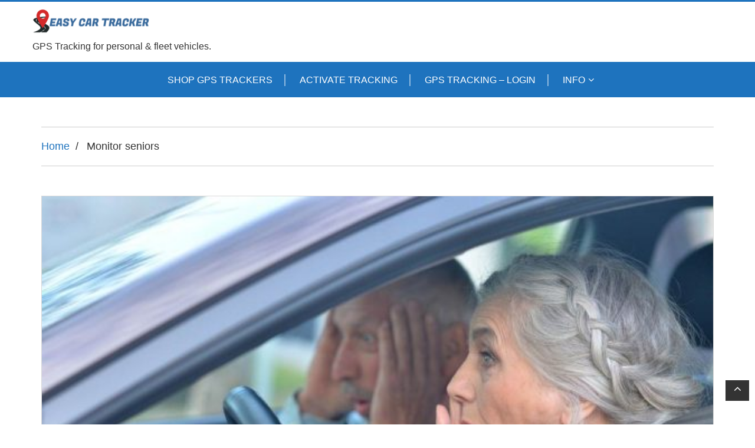

--- FILE ---
content_type: text/html; charset=UTF-8
request_url: https://easycartracker.com/monitor-seniors/
body_size: 15128
content:
<!DOCTYPE html>
<html lang="en-US">
<head>
<meta charset="UTF-8">
<meta name="viewport" content="width=device-width, initial-scale=1">
<link rel="profile" href="http://gmpg.org/xfn/11">
<title>Monitor seniors | GPS Tracking Solutions</title>

            <script data-no-defer="1" data-ezscrex="false" data-cfasync="false" data-pagespeed-no-defer data-cookieconsent="ignore">
                var ctPublicFunctions = {"_ajax_nonce":"c13538446a","_rest_nonce":"3d23d73f07","_ajax_url":"\/wp-admin\/admin-ajax.php","_rest_url":"https:\/\/easycartracker.com\/wp-json\/","data__cookies_type":"none","data__ajax_type":"rest","data__bot_detector_enabled":0,"data__frontend_data_log_enabled":1,"cookiePrefix":"","wprocket_detected":false,"host_url":"easycartracker.com","text__ee_click_to_select":"Click to select the whole data","text__ee_original_email":"The complete one is","text__ee_got_it":"Got it","text__ee_blocked":"Blocked","text__ee_cannot_connect":"Cannot connect","text__ee_cannot_decode":"Can not decode email. Unknown reason","text__ee_email_decoder":"CleanTalk email decoder","text__ee_wait_for_decoding":"The magic is on the way!","text__ee_decoding_process":"Please wait a few seconds while we decode the contact data."}
            </script>
        
            <script data-no-defer="1" data-ezscrex="false" data-cfasync="false" data-pagespeed-no-defer data-cookieconsent="ignore">
                var ctPublic = {"_ajax_nonce":"c13538446a","settings__forms__check_internal":"0","settings__forms__check_external":"0","settings__forms__force_protection":0,"settings__forms__search_test":"1","settings__forms__wc_add_to_cart":"0","settings__data__bot_detector_enabled":0,"settings__sfw__anti_crawler":0,"blog_home":"https:\/\/easycartracker.com\/","pixel__setting":"3","pixel__enabled":false,"pixel__url":"https:\/\/moderate6-v4.cleantalk.org\/pixel\/4901d0ff877f366a7ca75c9a2a125d8f.gif","data__email_check_before_post":"1","data__email_check_exist_post":0,"data__cookies_type":"none","data__key_is_ok":true,"data__visible_fields_required":true,"wl_brandname":"Anti-Spam by CleanTalk","wl_brandname_short":"CleanTalk","ct_checkjs_key":137698001,"emailEncoderPassKey":"62ceb967f2072db31659d2ae0f0485e3","bot_detector_forms_excluded":"W10=","advancedCacheExists":false,"varnishCacheExists":false,"wc_ajax_add_to_cart":false}
            </script>
        
<!-- The SEO Framework by Sybre Waaijer -->
<link rel="canonical" href="https://easycartracker.com/monitor-seniors/" />
<meta name="description" content="Keep your elderly safe…" />
<meta property="og:type" content="article" />
<meta property="og:locale" content="en_US" />
<meta property="og:site_name" content="GPS Tracking Solutions" />
<meta property="og:title" content="Monitor seniors | GPS Tracking Solutions" />
<meta property="og:description" content="Keep your elderly safe…" />
<meta property="og:url" content="https://easycartracker.com/monitor-seniors/" />
<meta property="og:image" content="https://easycartracker-1ea6f.kxcdn.com/wp-content/uploads/north-charleston-sc-car-accident-lawyer-elderly-driver.jpg" />
<meta property="og:image:width" content="1000" />
<meta property="og:image:height" content="666" />
<meta property="article:published_time" content="2023-10-29T05:28:35+00:00" />
<meta property="article:modified_time" content="2023-10-29T05:29:32+00:00" />
<meta property="article:author" content="https://www.facebook.com/EasyCarTracker" />
<meta property="article:publisher" content="https://www.facebook.com/EasyCarTracker" />
<meta name="twitter:card" content="summary_large_image" />
<meta name="twitter:title" content="Monitor seniors | GPS Tracking Solutions" />
<meta name="twitter:description" content="Keep your elderly safe…" />
<meta name="twitter:image" content="https://easycartracker-1ea6f.kxcdn.com/wp-content/uploads/north-charleston-sc-car-accident-lawyer-elderly-driver.jpg" />
<script type="application/ld+json">{"@context":"https://schema.org","@graph":[{"@type":"WebSite","@id":"https://easycartracker.com/#/schema/WebSite","url":"https://easycartracker.com/","name":"GPS Tracking Solutions","description":"GPS Tracking for personal & fleet vehicles.","inLanguage":"en-US","potentialAction":{"@type":"SearchAction","target":{"@type":"EntryPoint","urlTemplate":"https://easycartracker.com/search/{search_term_string}/"},"query-input":"required name=search_term_string"},"publisher":{"@type":"Organization","@id":"https://easycartracker.com/#/schema/Organization","name":"GPS Tracking Solutions","url":"https://easycartracker.com/","logo":{"@type":"ImageObject","url":"https://easycartracker-1ea6f.kxcdn.com/wp-content/uploads/cropped-ECT-HEADER-LOGO.png","contentUrl":"https://easycartracker-1ea6f.kxcdn.com/wp-content/uploads/cropped-ECT-HEADER-LOGO.png","width":200,"height":60,"contentSize":"7543"}}},{"@type":"WebPage","@id":"https://easycartracker.com/monitor-seniors/","url":"https://easycartracker.com/monitor-seniors/","name":"Monitor seniors | GPS Tracking Solutions","description":"Keep your elderly safe…","inLanguage":"en-US","isPartOf":{"@id":"https://easycartracker.com/#/schema/WebSite"},"breadcrumb":{"@type":"BreadcrumbList","@id":"https://easycartracker.com/#/schema/BreadcrumbList","itemListElement":[{"@type":"ListItem","position":1,"item":"https://easycartracker.com/","name":"GPS Tracking Solutions"},{"@type":"ListItem","position":2,"item":"https://easycartracker.com/category/gps-uses-slider/","name":"Category: gps-uses-slider"},{"@type":"ListItem","position":3,"name":"Monitor seniors"}]},"potentialAction":{"@type":"ReadAction","target":"https://easycartracker.com/monitor-seniors/"},"datePublished":"2023-10-29T05:28:35+00:00","dateModified":"2023-10-29T05:29:32+00:00","author":{"@type":"Person","@id":"https://easycartracker.com/#/schema/Person/f0f2570b512097d77476f3d8501a0624","name":"DaveRat","sameAs":"https://www.facebook.com/EasyCarTracker"}}]}</script>
<!-- / The SEO Framework by Sybre Waaijer | 45.57ms meta | 6.90ms boot -->

<link rel='dns-prefetch' href='//fonts.googleapis.com' />
<link rel="alternate" type="application/rss+xml" title="GPS Tracking Solutions &raquo; Feed" href="https://easycartracker.com/feed/" />
<link rel="alternate" type="application/rss+xml" title="GPS Tracking Solutions &raquo; Comments Feed" href="https://easycartracker.com/comments/feed/" />
<link rel="alternate" title="oEmbed (JSON)" type="application/json+oembed" href="https://easycartracker.com/wp-json/oembed/1.0/embed?url=https%3A%2F%2Feasycartracker.com%2Fmonitor-seniors%2F" />
<link rel="alternate" title="oEmbed (XML)" type="text/xml+oembed" href="https://easycartracker.com/wp-json/oembed/1.0/embed?url=https%3A%2F%2Feasycartracker.com%2Fmonitor-seniors%2F&#038;format=xml" />
<style id='wp-img-auto-sizes-contain-inline-css' type='text/css'>
img:is([sizes=auto i],[sizes^="auto," i]){contain-intrinsic-size:3000px 1500px}
/*# sourceURL=wp-img-auto-sizes-contain-inline-css */
</style>
<link rel='stylesheet' id='cf7ic_style-css' href='https://easycartracker-1ea6f.kxcdn.com/wp-content/plugins/contact-form-7-image-captcha/css/cf7ic-style.css?ver=3.3.7' type='text/css' media='all' />
<style id='wp-emoji-styles-inline-css' type='text/css'>

	img.wp-smiley, img.emoji {
		display: inline !important;
		border: none !important;
		box-shadow: none !important;
		height: 1em !important;
		width: 1em !important;
		margin: 0 0.07em !important;
		vertical-align: -0.1em !important;
		background: none !important;
		padding: 0 !important;
	}
/*# sourceURL=wp-emoji-styles-inline-css */
</style>
<style id='wp-block-library-inline-css' type='text/css'>
:root{--wp-block-synced-color:#7a00df;--wp-block-synced-color--rgb:122,0,223;--wp-bound-block-color:var(--wp-block-synced-color);--wp-editor-canvas-background:#ddd;--wp-admin-theme-color:#007cba;--wp-admin-theme-color--rgb:0,124,186;--wp-admin-theme-color-darker-10:#006ba1;--wp-admin-theme-color-darker-10--rgb:0,107,160.5;--wp-admin-theme-color-darker-20:#005a87;--wp-admin-theme-color-darker-20--rgb:0,90,135;--wp-admin-border-width-focus:2px}@media (min-resolution:192dpi){:root{--wp-admin-border-width-focus:1.5px}}.wp-element-button{cursor:pointer}:root .has-very-light-gray-background-color{background-color:#eee}:root .has-very-dark-gray-background-color{background-color:#313131}:root .has-very-light-gray-color{color:#eee}:root .has-very-dark-gray-color{color:#313131}:root .has-vivid-green-cyan-to-vivid-cyan-blue-gradient-background{background:linear-gradient(135deg,#00d084,#0693e3)}:root .has-purple-crush-gradient-background{background:linear-gradient(135deg,#34e2e4,#4721fb 50%,#ab1dfe)}:root .has-hazy-dawn-gradient-background{background:linear-gradient(135deg,#faaca8,#dad0ec)}:root .has-subdued-olive-gradient-background{background:linear-gradient(135deg,#fafae1,#67a671)}:root .has-atomic-cream-gradient-background{background:linear-gradient(135deg,#fdd79a,#004a59)}:root .has-nightshade-gradient-background{background:linear-gradient(135deg,#330968,#31cdcf)}:root .has-midnight-gradient-background{background:linear-gradient(135deg,#020381,#2874fc)}:root{--wp--preset--font-size--normal:16px;--wp--preset--font-size--huge:42px}.has-regular-font-size{font-size:1em}.has-larger-font-size{font-size:2.625em}.has-normal-font-size{font-size:var(--wp--preset--font-size--normal)}.has-huge-font-size{font-size:var(--wp--preset--font-size--huge)}.has-text-align-center{text-align:center}.has-text-align-left{text-align:left}.has-text-align-right{text-align:right}.has-fit-text{white-space:nowrap!important}#end-resizable-editor-section{display:none}.aligncenter{clear:both}.items-justified-left{justify-content:flex-start}.items-justified-center{justify-content:center}.items-justified-right{justify-content:flex-end}.items-justified-space-between{justify-content:space-between}.screen-reader-text{border:0;clip-path:inset(50%);height:1px;margin:-1px;overflow:hidden;padding:0;position:absolute;width:1px;word-wrap:normal!important}.screen-reader-text:focus{background-color:#ddd;clip-path:none;color:#444;display:block;font-size:1em;height:auto;left:5px;line-height:normal;padding:15px 23px 14px;text-decoration:none;top:5px;width:auto;z-index:100000}html :where(.has-border-color){border-style:solid}html :where([style*=border-top-color]){border-top-style:solid}html :where([style*=border-right-color]){border-right-style:solid}html :where([style*=border-bottom-color]){border-bottom-style:solid}html :where([style*=border-left-color]){border-left-style:solid}html :where([style*=border-width]){border-style:solid}html :where([style*=border-top-width]){border-top-style:solid}html :where([style*=border-right-width]){border-right-style:solid}html :where([style*=border-bottom-width]){border-bottom-style:solid}html :where([style*=border-left-width]){border-left-style:solid}html :where(img[class*=wp-image-]){height:auto;max-width:100%}:where(figure){margin:0 0 1em}html :where(.is-position-sticky){--wp-admin--admin-bar--position-offset:var(--wp-admin--admin-bar--height,0px)}@media screen and (max-width:600px){html :where(.is-position-sticky){--wp-admin--admin-bar--position-offset:0px}}

/*# sourceURL=wp-block-library-inline-css */
</style><style id='global-styles-inline-css' type='text/css'>
:root{--wp--preset--aspect-ratio--square: 1;--wp--preset--aspect-ratio--4-3: 4/3;--wp--preset--aspect-ratio--3-4: 3/4;--wp--preset--aspect-ratio--3-2: 3/2;--wp--preset--aspect-ratio--2-3: 2/3;--wp--preset--aspect-ratio--16-9: 16/9;--wp--preset--aspect-ratio--9-16: 9/16;--wp--preset--color--black: #000000;--wp--preset--color--cyan-bluish-gray: #abb8c3;--wp--preset--color--white: #ffffff;--wp--preset--color--pale-pink: #f78da7;--wp--preset--color--vivid-red: #cf2e2e;--wp--preset--color--luminous-vivid-orange: #ff6900;--wp--preset--color--luminous-vivid-amber: #fcb900;--wp--preset--color--light-green-cyan: #7bdcb5;--wp--preset--color--vivid-green-cyan: #00d084;--wp--preset--color--pale-cyan-blue: #8ed1fc;--wp--preset--color--vivid-cyan-blue: #0693e3;--wp--preset--color--vivid-purple: #9b51e0;--wp--preset--gradient--vivid-cyan-blue-to-vivid-purple: linear-gradient(135deg,rgb(6,147,227) 0%,rgb(155,81,224) 100%);--wp--preset--gradient--light-green-cyan-to-vivid-green-cyan: linear-gradient(135deg,rgb(122,220,180) 0%,rgb(0,208,130) 100%);--wp--preset--gradient--luminous-vivid-amber-to-luminous-vivid-orange: linear-gradient(135deg,rgb(252,185,0) 0%,rgb(255,105,0) 100%);--wp--preset--gradient--luminous-vivid-orange-to-vivid-red: linear-gradient(135deg,rgb(255,105,0) 0%,rgb(207,46,46) 100%);--wp--preset--gradient--very-light-gray-to-cyan-bluish-gray: linear-gradient(135deg,rgb(238,238,238) 0%,rgb(169,184,195) 100%);--wp--preset--gradient--cool-to-warm-spectrum: linear-gradient(135deg,rgb(74,234,220) 0%,rgb(151,120,209) 20%,rgb(207,42,186) 40%,rgb(238,44,130) 60%,rgb(251,105,98) 80%,rgb(254,248,76) 100%);--wp--preset--gradient--blush-light-purple: linear-gradient(135deg,rgb(255,206,236) 0%,rgb(152,150,240) 100%);--wp--preset--gradient--blush-bordeaux: linear-gradient(135deg,rgb(254,205,165) 0%,rgb(254,45,45) 50%,rgb(107,0,62) 100%);--wp--preset--gradient--luminous-dusk: linear-gradient(135deg,rgb(255,203,112) 0%,rgb(199,81,192) 50%,rgb(65,88,208) 100%);--wp--preset--gradient--pale-ocean: linear-gradient(135deg,rgb(255,245,203) 0%,rgb(182,227,212) 50%,rgb(51,167,181) 100%);--wp--preset--gradient--electric-grass: linear-gradient(135deg,rgb(202,248,128) 0%,rgb(113,206,126) 100%);--wp--preset--gradient--midnight: linear-gradient(135deg,rgb(2,3,129) 0%,rgb(40,116,252) 100%);--wp--preset--font-size--small: 13px;--wp--preset--font-size--medium: 20px;--wp--preset--font-size--large: 36px;--wp--preset--font-size--x-large: 42px;--wp--preset--spacing--20: 0.44rem;--wp--preset--spacing--30: 0.67rem;--wp--preset--spacing--40: 1rem;--wp--preset--spacing--50: 1.5rem;--wp--preset--spacing--60: 2.25rem;--wp--preset--spacing--70: 3.38rem;--wp--preset--spacing--80: 5.06rem;--wp--preset--shadow--natural: 6px 6px 9px rgba(0, 0, 0, 0.2);--wp--preset--shadow--deep: 12px 12px 50px rgba(0, 0, 0, 0.4);--wp--preset--shadow--sharp: 6px 6px 0px rgba(0, 0, 0, 0.2);--wp--preset--shadow--outlined: 6px 6px 0px -3px rgb(255, 255, 255), 6px 6px rgb(0, 0, 0);--wp--preset--shadow--crisp: 6px 6px 0px rgb(0, 0, 0);}:where(.is-layout-flex){gap: 0.5em;}:where(.is-layout-grid){gap: 0.5em;}body .is-layout-flex{display: flex;}.is-layout-flex{flex-wrap: wrap;align-items: center;}.is-layout-flex > :is(*, div){margin: 0;}body .is-layout-grid{display: grid;}.is-layout-grid > :is(*, div){margin: 0;}:where(.wp-block-columns.is-layout-flex){gap: 2em;}:where(.wp-block-columns.is-layout-grid){gap: 2em;}:where(.wp-block-post-template.is-layout-flex){gap: 1.25em;}:where(.wp-block-post-template.is-layout-grid){gap: 1.25em;}.has-black-color{color: var(--wp--preset--color--black) !important;}.has-cyan-bluish-gray-color{color: var(--wp--preset--color--cyan-bluish-gray) !important;}.has-white-color{color: var(--wp--preset--color--white) !important;}.has-pale-pink-color{color: var(--wp--preset--color--pale-pink) !important;}.has-vivid-red-color{color: var(--wp--preset--color--vivid-red) !important;}.has-luminous-vivid-orange-color{color: var(--wp--preset--color--luminous-vivid-orange) !important;}.has-luminous-vivid-amber-color{color: var(--wp--preset--color--luminous-vivid-amber) !important;}.has-light-green-cyan-color{color: var(--wp--preset--color--light-green-cyan) !important;}.has-vivid-green-cyan-color{color: var(--wp--preset--color--vivid-green-cyan) !important;}.has-pale-cyan-blue-color{color: var(--wp--preset--color--pale-cyan-blue) !important;}.has-vivid-cyan-blue-color{color: var(--wp--preset--color--vivid-cyan-blue) !important;}.has-vivid-purple-color{color: var(--wp--preset--color--vivid-purple) !important;}.has-black-background-color{background-color: var(--wp--preset--color--black) !important;}.has-cyan-bluish-gray-background-color{background-color: var(--wp--preset--color--cyan-bluish-gray) !important;}.has-white-background-color{background-color: var(--wp--preset--color--white) !important;}.has-pale-pink-background-color{background-color: var(--wp--preset--color--pale-pink) !important;}.has-vivid-red-background-color{background-color: var(--wp--preset--color--vivid-red) !important;}.has-luminous-vivid-orange-background-color{background-color: var(--wp--preset--color--luminous-vivid-orange) !important;}.has-luminous-vivid-amber-background-color{background-color: var(--wp--preset--color--luminous-vivid-amber) !important;}.has-light-green-cyan-background-color{background-color: var(--wp--preset--color--light-green-cyan) !important;}.has-vivid-green-cyan-background-color{background-color: var(--wp--preset--color--vivid-green-cyan) !important;}.has-pale-cyan-blue-background-color{background-color: var(--wp--preset--color--pale-cyan-blue) !important;}.has-vivid-cyan-blue-background-color{background-color: var(--wp--preset--color--vivid-cyan-blue) !important;}.has-vivid-purple-background-color{background-color: var(--wp--preset--color--vivid-purple) !important;}.has-black-border-color{border-color: var(--wp--preset--color--black) !important;}.has-cyan-bluish-gray-border-color{border-color: var(--wp--preset--color--cyan-bluish-gray) !important;}.has-white-border-color{border-color: var(--wp--preset--color--white) !important;}.has-pale-pink-border-color{border-color: var(--wp--preset--color--pale-pink) !important;}.has-vivid-red-border-color{border-color: var(--wp--preset--color--vivid-red) !important;}.has-luminous-vivid-orange-border-color{border-color: var(--wp--preset--color--luminous-vivid-orange) !important;}.has-luminous-vivid-amber-border-color{border-color: var(--wp--preset--color--luminous-vivid-amber) !important;}.has-light-green-cyan-border-color{border-color: var(--wp--preset--color--light-green-cyan) !important;}.has-vivid-green-cyan-border-color{border-color: var(--wp--preset--color--vivid-green-cyan) !important;}.has-pale-cyan-blue-border-color{border-color: var(--wp--preset--color--pale-cyan-blue) !important;}.has-vivid-cyan-blue-border-color{border-color: var(--wp--preset--color--vivid-cyan-blue) !important;}.has-vivid-purple-border-color{border-color: var(--wp--preset--color--vivid-purple) !important;}.has-vivid-cyan-blue-to-vivid-purple-gradient-background{background: var(--wp--preset--gradient--vivid-cyan-blue-to-vivid-purple) !important;}.has-light-green-cyan-to-vivid-green-cyan-gradient-background{background: var(--wp--preset--gradient--light-green-cyan-to-vivid-green-cyan) !important;}.has-luminous-vivid-amber-to-luminous-vivid-orange-gradient-background{background: var(--wp--preset--gradient--luminous-vivid-amber-to-luminous-vivid-orange) !important;}.has-luminous-vivid-orange-to-vivid-red-gradient-background{background: var(--wp--preset--gradient--luminous-vivid-orange-to-vivid-red) !important;}.has-very-light-gray-to-cyan-bluish-gray-gradient-background{background: var(--wp--preset--gradient--very-light-gray-to-cyan-bluish-gray) !important;}.has-cool-to-warm-spectrum-gradient-background{background: var(--wp--preset--gradient--cool-to-warm-spectrum) !important;}.has-blush-light-purple-gradient-background{background: var(--wp--preset--gradient--blush-light-purple) !important;}.has-blush-bordeaux-gradient-background{background: var(--wp--preset--gradient--blush-bordeaux) !important;}.has-luminous-dusk-gradient-background{background: var(--wp--preset--gradient--luminous-dusk) !important;}.has-pale-ocean-gradient-background{background: var(--wp--preset--gradient--pale-ocean) !important;}.has-electric-grass-gradient-background{background: var(--wp--preset--gradient--electric-grass) !important;}.has-midnight-gradient-background{background: var(--wp--preset--gradient--midnight) !important;}.has-small-font-size{font-size: var(--wp--preset--font-size--small) !important;}.has-medium-font-size{font-size: var(--wp--preset--font-size--medium) !important;}.has-large-font-size{font-size: var(--wp--preset--font-size--large) !important;}.has-x-large-font-size{font-size: var(--wp--preset--font-size--x-large) !important;}
/*# sourceURL=global-styles-inline-css */
</style>

<style id='classic-theme-styles-inline-css' type='text/css'>
/*! This file is auto-generated */
.wp-block-button__link{color:#fff;background-color:#32373c;border-radius:9999px;box-shadow:none;text-decoration:none;padding:calc(.667em + 2px) calc(1.333em + 2px);font-size:1.125em}.wp-block-file__button{background:#32373c;color:#fff;text-decoration:none}
/*# sourceURL=//easycartracker-1ea6f.kxcdn.com/wp-includes/css/classic-themes.min.css */
</style>
<link rel='stylesheet' id='dashicons-css' href='https://easycartracker-1ea6f.kxcdn.com/wp-includes/css/dashicons.min.css?ver=6.9' type='text/css' media='all' />
<link rel='stylesheet' id='admin-bar-css' href='https://easycartracker-1ea6f.kxcdn.com/wp-includes/css/admin-bar.min.css?ver=6.9' type='text/css' media='all' />
<style id='admin-bar-inline-css' type='text/css'>

    /* Hide CanvasJS credits for P404 charts specifically */
    #p404RedirectChart .canvasjs-chart-credit {
        display: none !important;
    }
    
    #p404RedirectChart canvas {
        border-radius: 6px;
    }

    .p404-redirect-adminbar-weekly-title {
        font-weight: bold;
        font-size: 14px;
        color: #fff;
        margin-bottom: 6px;
    }

    #wpadminbar #wp-admin-bar-p404_free_top_button .ab-icon:before {
        content: "\f103";
        color: #dc3545;
        top: 3px;
    }
    
    #wp-admin-bar-p404_free_top_button .ab-item {
        min-width: 80px !important;
        padding: 0px !important;
    }
    
    /* Ensure proper positioning and z-index for P404 dropdown */
    .p404-redirect-adminbar-dropdown-wrap { 
        min-width: 0; 
        padding: 0;
        position: static !important;
    }
    
    #wpadminbar #wp-admin-bar-p404_free_top_button_dropdown {
        position: static !important;
    }
    
    #wpadminbar #wp-admin-bar-p404_free_top_button_dropdown .ab-item {
        padding: 0 !important;
        margin: 0 !important;
    }
    
    .p404-redirect-dropdown-container {
        min-width: 340px;
        padding: 18px 18px 12px 18px;
        background: #23282d !important;
        color: #fff;
        border-radius: 12px;
        box-shadow: 0 8px 32px rgba(0,0,0,0.25);
        margin-top: 10px;
        position: relative !important;
        z-index: 999999 !important;
        display: block !important;
        border: 1px solid #444;
    }
    
    /* Ensure P404 dropdown appears on hover */
    #wpadminbar #wp-admin-bar-p404_free_top_button .p404-redirect-dropdown-container { 
        display: none !important;
    }
    
    #wpadminbar #wp-admin-bar-p404_free_top_button:hover .p404-redirect-dropdown-container { 
        display: block !important;
    }
    
    #wpadminbar #wp-admin-bar-p404_free_top_button:hover #wp-admin-bar-p404_free_top_button_dropdown .p404-redirect-dropdown-container {
        display: block !important;
    }
    
    .p404-redirect-card {
        background: #2c3338;
        border-radius: 8px;
        padding: 18px 18px 12px 18px;
        box-shadow: 0 2px 8px rgba(0,0,0,0.07);
        display: flex;
        flex-direction: column;
        align-items: flex-start;
        border: 1px solid #444;
    }
    
    .p404-redirect-btn {
        display: inline-block;
        background: #dc3545;
        color: #fff !important;
        font-weight: bold;
        padding: 5px 22px;
        border-radius: 8px;
        text-decoration: none;
        font-size: 17px;
        transition: background 0.2s, box-shadow 0.2s;
        margin-top: 8px;
        box-shadow: 0 2px 8px rgba(220,53,69,0.15);
        text-align: center;
        line-height: 1.6;
    }
    
    .p404-redirect-btn:hover {
        background: #c82333;
        color: #fff !important;
        box-shadow: 0 4px 16px rgba(220,53,69,0.25);
    }
    
    /* Prevent conflicts with other admin bar dropdowns */
    #wpadminbar .ab-top-menu > li:hover > .ab-item,
    #wpadminbar .ab-top-menu > li.hover > .ab-item {
        z-index: auto;
    }
    
    #wpadminbar #wp-admin-bar-p404_free_top_button:hover > .ab-item {
        z-index: 999998 !important;
    }
    
/*# sourceURL=admin-bar-inline-css */
</style>
<link rel='stylesheet' id='cleantalk-public-css-css' href='https://easycartracker-1ea6f.kxcdn.com/wp-content/plugins/cleantalk-spam-protect/css/cleantalk-public.min.css?ver=6.70.1_1766148229' type='text/css' media='all' />
<link rel='stylesheet' id='cleantalk-email-decoder-css-css' href='https://easycartracker-1ea6f.kxcdn.com/wp-content/plugins/cleantalk-spam-protect/css/cleantalk-email-decoder.min.css?ver=6.70.1_1766148229' type='text/css' media='all' />
<link rel='stylesheet' id='contact-form-7-css' href='https://easycartracker-1ea6f.kxcdn.com/wp-content/plugins/contact-form-7/includes/css/styles.css?ver=6.1.4' type='text/css' media='all' />
<link rel='stylesheet' id='theme-my-login-css' href='https://easycartracker-1ea6f.kxcdn.com/wp-content/plugins/theme-my-login/assets/styles/theme-my-login.min.css?ver=7.1.14' type='text/css' media='all' />
<link rel='stylesheet' id='wpsc-style-css' href='https://easycartracker-1ea6f.kxcdn.com/wp-content/plugins/wordpress-simple-paypal-shopping-cart/assets/wpsc-front-end-styles.css?ver=5.2.5' type='text/css' media='all' />
<link rel='stylesheet' id='wpcf7-redirect-script-frontend-css' href='https://easycartracker-1ea6f.kxcdn.com/wp-content/plugins/wpcf7-redirect/build/assets/frontend-script.css?ver=2c532d7e2be36f6af233' type='text/css' media='all' />
<link rel='stylesheet' id='bootstrap-css' href='https://easycartracker-1ea6f.kxcdn.com/wp-content/themes/business-corner/css/bootstrap.min.css?ver=6.9' type='text/css' media='all' />
<link rel='stylesheet' id='font-awesome-css' href='https://easycartracker-1ea6f.kxcdn.com/wp-content/themes/business-corner/css/font-awesome.min.css?ver=6.9' type='text/css' media='all' />
<link rel='stylesheet' id='business-corner-google-font-css' href='https://fonts.googleapis.com/css?family=Cinzel+Decorative%7CBree+Serif&#038;ver=6.9' type='text/css' media='all' />
<link rel='stylesheet' id='animate-css' href='https://easycartracker-1ea6f.kxcdn.com/wp-content/themes/business-corner/css/animate.min.css?ver=6.9' type='text/css' media='all' />
<link rel='stylesheet' id='swiper-css' href='https://easycartracker-1ea6f.kxcdn.com/wp-content/themes/business-corner/css/swiper.min.css?ver=6.9' type='text/css' media='all' />
<link rel='stylesheet' id='business-corner-stylesheet-css' href='https://easycartracker-1ea6f.kxcdn.com/wp-content/themes/business-corner/style.css?ver=6.9' type='text/css' media='all' />
<link rel='stylesheet' id='business-corner-media-css-css' href='https://easycartracker-1ea6f.kxcdn.com/wp-content/themes/business-corner/css/media-screen.css?ver=6.9' type='text/css' media='all' />
<link rel='stylesheet' id='font_style_js_icf7s-css' href='https://easycartracker-1ea6f.kxcdn.com/wp-content/plugins/cf7-skins-innozilla/css/front_style.css?ver=6.9' type='text/css' media='all' />
<!--n2css--><!--n2js--><script type="text/javascript" src="https://easycartracker-1ea6f.kxcdn.com/wp-content/plugins/cleantalk-spam-protect/js/apbct-public-bundle_gathering.min.js?ver=6.70.1_1766148230" id="apbct-public-bundle_gathering.min-js-js"></script>
<script type="text/javascript" src="https://easycartracker-1ea6f.kxcdn.com/wp-includes/js/jquery/jquery.min.js?ver=3.7.1" id="jquery-core-js"></script>
<script type="text/javascript" src="https://easycartracker-1ea6f.kxcdn.com/wp-includes/js/jquery/jquery-migrate.min.js?ver=3.4.1" id="jquery-migrate-js"></script>
<script type="text/javascript" src="https://easycartracker-1ea6f.kxcdn.com/wp-content/themes/business-corner/js/bootstrap.min.js?ver=6.9" id="bootstrap-js"></script>
<script type="text/javascript" src="https://easycartracker-1ea6f.kxcdn.com/wp-content/themes/business-corner/js/swiper.min.js?ver=6.9" id="swiper-js"></script>
<script type="text/javascript" id="filter_js_icf7s-js-extra">
/* <![CDATA[ */
var icf7s_option = [""];
//# sourceURL=filter_js_icf7s-js-extra
/* ]]> */
</script>
<script type="text/javascript" src="https://easycartracker-1ea6f.kxcdn.com/wp-content/plugins/cf7-skins-innozilla/js/icf7s_configure.js?ver=6.9" id="filter_js_icf7s-js"></script>
<link rel="https://api.w.org/" href="https://easycartracker.com/wp-json/" /><link rel="alternate" title="JSON" type="application/json" href="https://easycartracker.com/wp-json/wp/v2/posts/1700" /><link rel="EditURI" type="application/rsd+xml" title="RSD" href="https://easycartracker.com/xmlrpc.php?rsd" />
 <style> #h5vpQuickPlayer { width: 100%; max-width: 100%; margin: 0 auto; } </style> 
<!-- WP Simple Shopping Cart plugin v5.2.5 - https://wordpress.org/plugins/wordpress-simple-paypal-shopping-cart/ -->
	<script type="text/javascript">
	function ReadForm (obj1, tst) {
	    // Read the user form
	    var i,j,pos;
	    val_total="";val_combo="";

	    for (i=0; i<obj1.length; i++)
	    {
	        // run entire form
	        obj = obj1.elements[i];           // a form element

	        if (obj.type == "select-one")
	        {   // just selects
	            if (obj.name == "quantity" ||
	                obj.name == "amount") continue;
		        pos = obj.selectedIndex;        // which option selected
		        
		        const selected_option = obj.options[pos];
		        
		        val = selected_option?.value;   // selected value
		        if (selected_option?.getAttribute("data-display-text")){
                    val = selected_option?.getAttribute("data-display-text");
                }
		        
		        val_combo = val_combo + " (" + val + ")";
	        }
	    }
		// Now summarize everything we have processed above
		val_total = obj1.product_tmp.value + val_combo;
		obj1.wspsc_product.value = val_total;
	}
	</script>
    <link rel="icon" href="https://easycartracker-1ea6f.kxcdn.com/wp-content/uploads/cropped-favicon-32x32.png" sizes="32x32" />
<link rel="icon" href="https://easycartracker-1ea6f.kxcdn.com/wp-content/uploads/cropped-favicon-192x192.png" sizes="192x192" />
<link rel="apple-touch-icon" href="https://easycartracker-1ea6f.kxcdn.com/wp-content/uploads/cropped-favicon-180x180.png" />
<meta name="msapplication-TileImage" content="https://easycartracker-1ea6f.kxcdn.com/wp-content/uploads/cropped-favicon-270x270.png" />
		<style type="text/css" id="wp-custom-css">
			.navbar-default .navbar-nav>li>a:focus, .navbar-default .navbar-nav>li>a:hover{
	color:  #DD3333!important
	
}
.bs-menu .navbar-nav .active a, .bs-menu .navbar-nav .active a:focus, .bs-menu .navbar-nav .active a:hover{
	color:  #ffffff!important
}
hr {
width: 95%;
height: 1px;
margin-left: auto;
margin-right: auto;
background-color:#3a3a3a;
color:#3a3a3a;
border: 0 none;
margin-top: 30px;
margin-bottom:30px;
}
body{
	font-family: 'Arial', Helvetica, sans-serif;
        font-size: 16px;
}

		</style>
		<style>
.bs-header{
	border-top:3px solid #1e73be;
}
.error-link{
	color: #1e73be;
	border-bottom:2px solid #1e73be;
}
.comments-text a{
	color: #1e73be;
} 
.bs-comment-form .comment-link {
   background-color: #1e73be;
}
.pager .previous a, .pager .next a {
    border: 2px solid #1e73be;
    color: #1e73be;
}
.wp-caption-text {
    background-color: #1e73be;
}
.bs-category-detail li a:hover {
    background-color: #1e73be;
}
.bs-category-detail li i{
	color:#1e73be;
}
.bs-category-detail li i{
	color:#1e73be;
}
.tagcloud a{
	border: 2px solid #1e73be;
	color:#1e73be;
	background-image: linear-gradient(to bottom, transparent 50%, #1e73be 50%);
}
.tagcloud a:hover{
	background-color:#1e73be;
}
#wp-calendar caption {
    background-color: #1e73be;
}
#wp-calendar tfoot {
    border-top: 2px solid #1e73be;
}
#wp-calendar caption {
    border: 2px solid #1e73be;
}
.bs-menu {
    background-color: #1e73be;
}
.bs-menu .navbar-nav .open .dropdown-menu{
	background-color:#1e73be;
}
.slider-link{
	color:#1e73be;
	border:2px solid #1e73be;
	background-image: linear-gradient(to bottom, transparent 50%, #1e73be 50%);
}
.slider-link:hover,
.slider-link:focus{
	background-color:#1e73be;
}
.bs-ser-icon i {
    border: 2px solid #1e73be;
    color: #1e73be;
}
.bs-ser-icon i:hover {
	background-color: #1e73be;
}
.ser-title{
	color:#1e73be;
}
.ser-title a{
	color:#1e73be;
}
.bs-servs .ser-link{
	color:#1e73be;
}
.ports  .port-title{
background-color:#1e73be;
}
.blog-detail .entry-title,
.blog-detail .entry-title a{
	color:#1e73be;
}
.bs-author a:hover{
	color:#1e73be;
}
.bs-author i,
.bs-date i{
	color:#1e73be;
}
.copyright a{
	color:#1e73be;
}
.footer {
    border-top: 3px solid #1e73be;
}
.bs-date a:hover{
	color:#1e73be;
}
.btn-search {
   background-color:#1e73be;
}
.logged-in-as a{
	color:#1e73be;
}
.widget ul li a:hover{
	color:#1e73be;
}
.site-title a{
	color:#1e73be;
}
.bs-breadc a{
	color:#1e73be;
}
.calendar_wrap td a{
	color:#1e73be;
}
.bs-menu-head .navbar-nav li:hover .dropdown-menu,.bs-menu-head .page_item:hover .dropdown-menu {
	background-color:#1e73be;
}
.bs-blog a {
   color:#1e73be;
}
.widget_archive .widget ul li:before {
    color:#1e73be;
}
.ep-member-detail .img-thumbnail:after {
    border: 5px solid #1e73be;
}
.team-title a {
    color: #1e73be;
}
.bs-home-about .about-title a{
    color: #1e73be;
}
.bs-home-about .about-link{
     border: 3px solid #1e73be;
}
.course-title a {
    color: #1e73be;
}
</style>
</head>

<body class="wp-singular post-template-default single single-post postid-1700 single-format-standard wp-custom-logo wp-theme-business-corner">
<!-- Wrapper Start -->
<div class="wrapper">
<header class="header1 bs-header">
	<div class="container-fluid bs-topbar">
		<div class="container">
				</div>
	</div>
	<div class="container-fluid bs-logo-bar">
		<div class="container">
			<div class="row">
				<div class="col-md-4 col-sm-6 bs-logo">
							 <h1 class="site-title"><a class="logo-wrapper" href="https://easycartracker.com/" title="GPS Tracking Solutions" rel="home">			<img src="https://easycartracker-1ea6f.kxcdn.com/wp-content/uploads/cropped-ECT-HEADER-LOGO.png" alt="Logo" >
			</a></h1>
                <p class="site-description">GPS Tracking for personal &amp; fleet vehicles.</p>
				</div>
				<div class="col-md-8 col-sm-6 bs-add-info">
								</div>
			</div>
		</div>
	</div>
	<nav class="navbar navbar-default bs-menu">
		<div class="container-fluid">
			<div class="container">
				<div class="row bs-menu-head">
					<div class="navbar-header">
					  <button type="button" class="navbar-toggle" data-toggle="collapse" data-target="#myNavbar">
						<span class="icon-bar"></span>
						<span class="icon-bar"></span>
						<span class="icon-bar"></span>                        
					  </button>
					  <a class="navbar-brand" href="https://easycartracker.com/"></a>
					</div>
					<div class="collapse navbar-collapse" id="myNavbar">
					<div class="menu-main-container"><ul id="menu-main" class="nav navbar-nav navbar-right"><li id="menu-item-1808" class="menu-item menu-item-type-post_type menu-item-object-page menu-item-1808"><a href="https://easycartracker.com/products/">Shop GPS Trackers</a></li>
<li id="menu-item-51" class="nmr-logged-in nmr-logged-out menu-item menu-item-type-post_type menu-item-object-page menu-item-51"><a href="https://easycartracker.com/service-plan/">Activate Tracking</a></li>
<li id="menu-item-133" class="nmr-logged-in menu-item menu-item-type-post_type menu-item-object-page menu-item-133"><a href="https://easycartracker.com/tracking-software/">GPS Tracking &#8211; Login</a></li>
<li id="menu-item-1304" class="menu-item menu-item-type-custom menu-item-object-custom menu-item-home menu-item-has-children menu-item-1304 dropdown"><a href="https://easycartracker.com">Info<i class="fa fa-angle-down"></i></a>
<ul class="dropdown-menu">
	<li id="menu-item-1307" class="menu-item menu-item-type-post_type menu-item-object-page menu-item-1307"><a href="https://easycartracker.com/contact/">Contact</a></li>
	<li id="menu-item-1039" class="menu-item menu-item-type-custom menu-item-object-custom menu-item-1039"><a href="https://store.easycartracker.com/my-account/">Service Plan Login</a></li>
	<li id="menu-item-1606" class="menu-item menu-item-type-post_type menu-item-object-page menu-item-1606"><a href="https://easycartracker.com/about-us/">About Us</a></li>
	<li id="menu-item-1507" class="menu-item menu-item-type-custom menu-item-object-custom menu-item-1507"><a target="_blank" href="https://easycartracker.com/coverage-map/">Coverage Map</a></li>
	<li id="menu-item-1309" class="menu-item menu-item-type-post_type menu-item-object-page menu-item-1309"><a href="https://easycartracker.com/installation/">Installation</a></li>
	<li id="menu-item-1313" class="menu-item menu-item-type-custom menu-item-object-custom menu-item-1313"><a target="_blank" href="https://www.carmd.com/obd-port-location/">OBD Port Location</a></li>
	<li id="menu-item-1306" class="menu-item menu-item-type-post_type menu-item-object-page menu-item-1306"><a href="https://easycartracker.com/compatible/">Car Compatibility</a></li>
	<li id="menu-item-1312" class="menu-item menu-item-type-post_type menu-item-object-page menu-item-1312"><a href="https://easycartracker.com/warranty/">Warranties / Returns</a></li>
	<li id="menu-item-1599" class="menu-item menu-item-type-post_type menu-item-object-page menu-item-1599"><a href="https://easycartracker.com/fleet-management-gps-tracking/">Fleet Quote</a></li>
	<li id="menu-item-1639" class="menu-item menu-item-type-post_type menu-item-object-page menu-item-1639"><a href="https://easycartracker.com/reset-password/">Reset Password</a></li>
</ul>
</li>
</ul></div>					
					</div>
				</div>
			</div>
		</div>
	</nav>
</header><!-- Breadcum start -->
<div class="container-fluid bs-breadcum">
	<div class="container">
		<div class="row bs-bread">
		<ul class="bs-breadc"><li><a href="https://easycartracker.com">Home</a></li><li>/</li> <li>Monitor seniors</li></ul>		</div>
	</div>
</div>
<!-- Breadcum End --><!-- Blog Start -->
	<div class="container-fluid bs-margin bs-blogs">
		<div class="container">
			<div class="row bs-blog-page">
							<div class="col-md-12 right-side">
									<div class="row bs-blog">
						<div id="post-1700" class="post-1700 post type-post status-publish format-standard has-post-thumbnail hentry category-gps-tracking-uses category-gps-uses-slider">
							<div class="blog-detail">
																	<div class="img-thumbnail">
										<img width="600" height="400" src="https://easycartracker-1ea6f.kxcdn.com/wp-content/uploads/north-charleston-sc-car-accident-lawyer-elderly-driver-600x400.jpg" class="img-responsive post_image wp-post-image" alt="" decoding="async" fetchpriority="high" srcset="https://easycartracker-1ea6f.kxcdn.com/wp-content/uploads/north-charleston-sc-car-accident-lawyer-elderly-driver-600x400.jpg 600w, https://easycartracker-1ea6f.kxcdn.com/wp-content/uploads/north-charleston-sc-car-accident-lawyer-elderly-driver-300x200.jpg 300w, https://easycartracker-1ea6f.kxcdn.com/wp-content/uploads/north-charleston-sc-car-accident-lawyer-elderly-driver-768x511.jpg 768w, https://easycartracker-1ea6f.kxcdn.com/wp-content/uploads/north-charleston-sc-car-accident-lawyer-elderly-driver.jpg 1000w" sizes="(max-width: 600px) 100vw, 600px" />									</div>
																<h2 class="entry-title">Monitor seniors</h2>
								<ul class="bs-category-detail">
																	<li class="bs-category"><i class="fa fa-folder-open"></i> <a href="https://easycartracker.com/category/gps-tracking-uses/" rel="category tag">gps tracking uses</a>,<a href="https://easycartracker.com/category/gps-uses-slider/" rel="category tag">gps-uses-slider</a> </li>
																</ul>
								<ul class="bs-author-detail">
									<li class="bs-author">
										<i class="fa fa-user"></i>
										<a href="https://easycartracker.com/author/daverat/">DaveRat</a>
									</li>
									<li class="bs-date">
										<a href="https://easycartracker.com/2023/10/29/"><i class="fa fa-calendar"></i>10/29/2023</a>
									</li>
								</ul>
								<div class="entry-content clearfix" id="content-1700">
								<p>Keep your elderly safe</p>
								</div>
										<div class="row bs-pager">
		<ul class="pager">
			<li class="previous"><a href="https://easycartracker.com/home-page/" rel="next"><i class="fa fa-angle-double-left"></i> New Post</a></li>
			<li class="next"><a href="https://easycartracker.com/feet-monitoring/" rel="prev">Old Post <i class="fa fa-angle-double-right"></i></a></li>
		</ul>
	</div>
								</div>
													</div>
					</div>
									</div>
							</div>
		</div>
	</div>
	<!-- Blog End -->
<!-- Footer Start -->
<footer class="footer">
	<div class="container-fluid bs-footer">
		<div class="container">
			<div class="row bs-margin footer-detail">
						</div>
		</div>
	</div>
	<div class="container-fluid bs-copyright">
		<div class="container">
			<div class="row copyright">
							<p>GPS tracker for your car and Live Real-Time Tracking. Includes GPS tracking phone app and online platform - Easy Car Tracker 
				<a href="https://easycartracker.com">Easy Car Tracker</a>
				</p>
						</div>
		</div>
	</div>
</footer>
<!-- Footer End -->
<a href="#" class="scroll-top"><i class="fa fa-angle-up"></i></a>
</div>
<!-- Wrapper End -->
<img alt="Cleantalk Pixel" title="Cleantalk Pixel" id="apbct_pixel" style="display: none;" src="https://moderate6-v4.cleantalk.org/pixel/4901d0ff877f366a7ca75c9a2a125d8f.gif"><script type="speculationrules">
{"prefetch":[{"source":"document","where":{"and":[{"href_matches":"/*"},{"not":{"href_matches":["/wp-*.php","/wp-admin/*","/wp-content/uploads/*","/wp-content/*","/wp-content/plugins/*","/wp-content/themes/business-corner/*","/*\\?(.+)"]}},{"not":{"selector_matches":"a[rel~=\"nofollow\"]"}},{"not":{"selector_matches":".no-prefetch, .no-prefetch a"}}]},"eagerness":"conservative"}]}
</script>

<style type="text/css">


    .wpcf7.icf7s-1635 :hover, 
    .wpcf7.icf7s-1635 :active, 
    .wpcf7.icf7s-1635 :focus{
        outline: 0;
        outline: none;
        box-shadow: none;
    }
    .wpcf7.icf7s-1635 {
        max-width: 100%;
        height: inherit;
        display: inline-block;
        padding: 20px;
                    }
    .wpcf7.icf7s-1635 p {
        padding: 0px;
    }
    .wpcf7.icf7s-1635 label {
        width: 100%;
        display: inline-block;
        font-size: 16px;
        color: #444;
                line-height: 100%;
        font-family: sans-serif;
        cursor: inherit;
        margin-bottom: 15px;
    }
    .wpcf7.icf7s-1635 br {
        display: none;
    }
    .wpcf7.icf7s-1635 .wpcf7-range {
        width: 100%;
        min-height: 40px;
    }

    .wpcf7.icf7s-1635 label.text-area-full {
        width: 100%;
    }
    /* 1.1.3 Update */
    .wpcf7.icf7s-1635 label .wpcf7-list-item-label{
        margin: 0;
    }
    .wpcf7.icf7s-1635 .wpcf7-list-item.first {
        margin: 0;
    }
    .wpcf7.icf7s-1635 label .wpcf7-list-item {
        margin-bottom: 0;
    }
    .wpcf7.icf7s-1635 .wpcf7-list-item-label {
        display: inline-block;
        font-size: 16px;
        color: #444;
                line-height: 100%;
        font-family: sans-serif;
        cursor: inherit;
        margin-bottom: 15px;
        font-style: initial;
    }
    .wpcf7.icf7s-1635 .wpcf7-checkbox input[type=checkbox] {
        transform: scale(1.2);
        margin: 0 10px;
        position: relative;
        top: -2px;
    }
    .wpcf7.icf7s-1635 .wpcf7-acceptance .wpcf7-list-item {
        margin: 0;
    }
    .wpcf7.icf7s-1635 label input[type=checkbox] {
        transform: scale(1.2);
        margin-top: 0px;
        margin-right: 10px;
    }
    /* end of 1.1.3 Update */
    .wpcf7.icf7s-1635 label input,
    .wpcf7.icf7s-1635 label textarea,
    .wpcf7.icf7s-1635 label select {
        margin-top: 10px;
        font-family: sans-serif;
        padding: 5px 10px;
    }
    .wpcf7.icf7s-1635 label .wpcf7-text,
    .wpcf7.icf7s-1635 label .wpcf7-textarea,
    .wpcf7.icf7s-1635 label .wpcf7-number,
    .wpcf7.icf7s-1635 label .wpcf7-date,
    .wpcf7.icf7s-1635 label .wpcf7-select {     
        min-height: 40px;
        height: inherit;
        background-color:#fff;
        border-width: 1px;
        border-color: #444;
        border-style: solid;
        border-radius: 0px;
        color: #444;
        width: 100%;
        font-size:16px;
        font-weight: 400;
        box-shadow: none;
    }

    .wpcf7.icf7s-1635 label .wpcf7-text::placeholder,
    .wpcf7.icf7s-1635 label .wpcf7-text::-webkit-input-placeholder,
    .wpcf7.icf7s-1635 label .wpcf7-textarea::placeholder,
    .wpcf7.icf7s-1635 label .wpcf7-textarea::-webkit-input-placeholder,
    .wpcf7.icf7s-1635 label .wpcf7-number::placeholder,
    .wpcf7.icf7s-1635 label .wpcf7-number::-webkit-input-placeholder,
    .wpcf7.icf7s-1635 label .wpcf7-date::placeholder,
    .wpcf7.icf7s-1635 label .wpcf7-date::-webkit-input-placeholder,
    .wpcf7.icf7s-1635 label .wpcf7-select::placeholder,
    .wpcf7.icf7s-1635 label .wpcf7-select::-webkit-input-placeholder { 
        font-size:16px;
        color: #ababab;
    }


    .wpcf7.icf7s-1635 label .wpcf7-file {
        font-size: 16px;
    }
    .wpcf7.icf7s-1635 label .wpcf7-checkbox,
    .wpcf7.icf7s-1635 label .wpcf7-radio {
        width: 100%;
        display: inline-block;
        margin-top: 10px;
    }
    .wpcf7.icf7s-1635 label .wpcf7-checkbox .wpcf7-list-item,
    .wpcf7.icf7s-1635 label .wpcf7-radio .wpcf7-list-item {
        width: 40%;
        float: left;
        font-size: 16px;
        position: relative;
        margin-bottom: 10px;
        left: 30px;
        margin-right: 10%;
        height: 35px;
        display: table;
    }
    .wpcf7.icf7s-1635 label .wpcf7-checkbox .wpcf7-list-item label,
    .wpcf7.icf7s-1635 label .wpcf7-radio .wpcf7-list-item label {
        width: 100%;
    }
    .wpcf7.icf7s-1635 label .wpcf7-checkbox .wpcf7-list-item .wpcf7-list-item-label,
    .wpcf7.icf7s-1635 label .wpcf7-radio .wpcf7-list-item .wpcf7-list-item-label,
    .wpcf7.icf7s-1635 label .wpcf7-checkbox .wpcf7-list-item label,
    .wpcf7.icf7s-1635 label .wpcf7-radio .wpcf7-list-item label {
        vertical-align: middle;
        display: table-cell;
        float:  none;
    }

    .wpcf7.icf7s-1635 label .wpcf7-checkbox .wpcf7-list-item input,
    .wpcf7.icf7s-1635 label .wpcf7-radio .wpcf7-list-item input {
        position: absolute;
        left: -25px;
        top: 10px;
        margin: 0;
    }
    .wpcf7.icf7s-1635 label .wpcf7-select[multiple] {
        min-height: 55px;
    }
    .wpcf7.icf7s-1635 label .wpcf7-date {
        display: block;
        padding: 0.5rem 1rem;
    }
    .wpcf7.icf7s-1635 label .wpcf7-number {
        max-width: 100px;
        text-align: center;
    }
    .wpcf7.icf7s-1635 label .wpcf7-textarea {
        max-height: 250px;
        resize: vertical;
        height: inherit;
    }

    /* button */
    .wpcf7.icf7s-1635 .icf7s-button {
        width: 100%;
        display: inline-block;
    }
    .wpcf7.icf7s-1635 .icf7s-button .wpcf7-submit {
        border: 1px solid #fff;
        border-width: 1px;
        border-radius: 1px;
        border-style: solid;
        border-color: #444;
        background-color: #444;
        font-size:16px;
        color: #fff;
        width: 100%;
                max-width: 15%;
        min-width: 95px;
        padding: 5px 0px;
        height: 100px;
        cursor: pointer;
        height: 40px;
        font-weight: 500;
        -webkit-transition: opacity .3s ease-in-out;
        -moz-transition: opacity .3s ease-in-out;
        -ms-transition: opacity .3s ease-in-out;
        -o-transition: opacity .3s ease-in-out;
        transition: opacity .3s ease-in-out;
    }
    .wpcf7.icf7s-1635 .icf7s-button .wpcf7-submit:hover {
        opacity: 0.8;
    }

    /* validation */
    .wpcf7.icf7s-1635 .wpcf7-not-valid-tip {
        margin-top: 15px;
        font-size: 16px;
        color: #f00;
        display: block;
    }
    .wpcf7.icf7s-1635 .wpcf7-response-output {
        font-family: sans-serif;
        border-color: #f7e700;
        color: #444;
    }


    /* range style */

    .wpcf7.icf7s-1635 label input[type="range"] {
        width: 100%;
        margin: 0px;
        padding: 8px 0px;
        outline: none;
        background-color: transparent;
        -webkit-appearance: none;
        margin-top: 10px;
    }

    .wpcf7.icf7s-1635 label input[type="range"]:focus {
        outline: none;
    }

    .wpcf7.icf7s-1635 label input[type="range"]::-webkit-slider-runnable-track {
        width: 100%;
        height: 4px;
        background: #CCC;
        border-radius: 7px;
        cursor: pointer;
    }

    .wpcf7.icf7s-1635 label input[type="range"]:focus::-webkit-slider-runnable-track {
        background:#444;
    }

    .wpcf7.icf7s-1635 label input[type="range"]::-webkit-slider-thumb {
        height: 18px;
        width: 18px;
        margin-top: -7px;
        border:1px solid #444;
        background:#444;
        border-radius: 50%;
        cursor: pointer;
        -webkit-appearance: none;
    }

    .wpcf7.icf7s-1635 label input[type="range"]::-moz-range-thumb {
        height: 18px;
        width: 18px;
        border:1px solid #444;
        background: #444;
        border-radius: 50%;
        cursor: pointer;
    }

    .wpcf7.icf7s-1635 label input[type="range"]::-moz-range-track {
        width: 100%;
        height: 4px;
        background: #CCC;
        border-radius: 7px;
        cursor: pointer;
    }

    .wpcf7.icf7s-1635 label input[type="range"]:focus::-moz-range-track {
        background:#00AD7A;
    }

    .wpcf7.icf7s-1635 label input[type="range"]::-ms-thumb {
        height: 18px;
        width: 18px;
        border:1px solid #444;
        background: #444;
        border-radius: 50%;
        cursor: pointer;
    }

    .wpcf7.icf7s-1635 label input[type="range"]::-ms-track {
        width: 100%;
        height: 4px;
        color: transparent;
        border-width: 16px 0;
        border-color: transparent;
        background: transparent;
        cursor: pointer;
    }

    .wpcf7.icf7s-1635 label input[type="range"]::-ms-fill-lower {
        background: #CCC;
        border-radius: 3px;
    }

    .wpcf7.icf7s-1635 label input[type="range"]::-ms-fill-upper {
        background: #CCC;
        border-radius: 3px;
    }

    .wpcf7.icf7s-1635 label input[type="range"]:focus::-ms-fill-lower {
        background: #444;
    }

    .wpcf7.icf7s-1635 label input[type="range"]:focus::-ms-fill-upper {
        background:#444;
    }

                    .wpcf7.icf7s-1635 label {
                    width:100%;
                }
                .wpcf7.icf7s-1635 {
                    width: -webkit-fill-available;
                }
            ?>

</style>


<style type="text/css">


    .wpcf7.icf7s-971 :hover, 
    .wpcf7.icf7s-971 :active, 
    .wpcf7.icf7s-971 :focus{
        outline: 0;
        outline: none;
        box-shadow: none;
    }
    .wpcf7.icf7s-971 {
        max-width: 100%;
        height: inherit;
        display: inline-block;
        padding: 20px;
                    }
    .wpcf7.icf7s-971 p {
        padding: 0px;
    }
    .wpcf7.icf7s-971 label {
        width: 100%;
        display: inline-block;
        font-size: 16px;
        color: #444;
                line-height: 100%;
        font-family: sans-serif;
        cursor: inherit;
        margin-bottom: 15px;
    }
    .wpcf7.icf7s-971 br {
        display: none;
    }
    .wpcf7.icf7s-971 .wpcf7-range {
        width: 100%;
        min-height: 40px;
    }

    .wpcf7.icf7s-971 label.text-area-full {
        width: 100%;
    }
    /* 1.1.3 Update */
    .wpcf7.icf7s-971 label .wpcf7-list-item-label{
        margin: 0;
    }
    .wpcf7.icf7s-971 .wpcf7-list-item.first {
        margin: 0;
    }
    .wpcf7.icf7s-971 label .wpcf7-list-item {
        margin-bottom: 0;
    }
    .wpcf7.icf7s-971 .wpcf7-list-item-label {
        display: inline-block;
        font-size: 16px;
        color: #444;
                line-height: 100%;
        font-family: sans-serif;
        cursor: inherit;
        margin-bottom: 15px;
        font-style: initial;
    }
    .wpcf7.icf7s-971 .wpcf7-checkbox input[type=checkbox] {
        transform: scale(1.2);
        margin: 0 10px;
        position: relative;
        top: -2px;
    }
    .wpcf7.icf7s-971 .wpcf7-acceptance .wpcf7-list-item {
        margin: 0;
    }
    .wpcf7.icf7s-971 label input[type=checkbox] {
        transform: scale(1.2);
        margin-top: 0px;
        margin-right: 10px;
    }
    /* end of 1.1.3 Update */
    .wpcf7.icf7s-971 label input,
    .wpcf7.icf7s-971 label textarea,
    .wpcf7.icf7s-971 label select {
        margin-top: 10px;
        font-family: sans-serif;
        padding: 5px 10px;
    }
    .wpcf7.icf7s-971 label .wpcf7-text,
    .wpcf7.icf7s-971 label .wpcf7-textarea,
    .wpcf7.icf7s-971 label .wpcf7-number,
    .wpcf7.icf7s-971 label .wpcf7-date,
    .wpcf7.icf7s-971 label .wpcf7-select {     
        min-height: 40px;
        height: inherit;
        background-color:#fff;
        border-width: 1px;
        border-color: #444;
        border-style: solid;
        border-radius: 0px;
        color: #444;
        width: 100%;
        font-size:16px;
        font-weight: 400;
        box-shadow: none;
    }

    .wpcf7.icf7s-971 label .wpcf7-text::placeholder,
    .wpcf7.icf7s-971 label .wpcf7-text::-webkit-input-placeholder,
    .wpcf7.icf7s-971 label .wpcf7-textarea::placeholder,
    .wpcf7.icf7s-971 label .wpcf7-textarea::-webkit-input-placeholder,
    .wpcf7.icf7s-971 label .wpcf7-number::placeholder,
    .wpcf7.icf7s-971 label .wpcf7-number::-webkit-input-placeholder,
    .wpcf7.icf7s-971 label .wpcf7-date::placeholder,
    .wpcf7.icf7s-971 label .wpcf7-date::-webkit-input-placeholder,
    .wpcf7.icf7s-971 label .wpcf7-select::placeholder,
    .wpcf7.icf7s-971 label .wpcf7-select::-webkit-input-placeholder { 
        font-size:16px;
        color: #ababab;
    }


    .wpcf7.icf7s-971 label .wpcf7-file {
        font-size: 16px;
    }
    .wpcf7.icf7s-971 label .wpcf7-checkbox,
    .wpcf7.icf7s-971 label .wpcf7-radio {
        width: 100%;
        display: inline-block;
        margin-top: 10px;
    }
    .wpcf7.icf7s-971 label .wpcf7-checkbox .wpcf7-list-item,
    .wpcf7.icf7s-971 label .wpcf7-radio .wpcf7-list-item {
        width: 40%;
        float: left;
        font-size: 16px;
        position: relative;
        margin-bottom: 10px;
        left: 30px;
        margin-right: 10%;
        height: 35px;
        display: table;
    }
    .wpcf7.icf7s-971 label .wpcf7-checkbox .wpcf7-list-item label,
    .wpcf7.icf7s-971 label .wpcf7-radio .wpcf7-list-item label {
        width: 100%;
    }
    .wpcf7.icf7s-971 label .wpcf7-checkbox .wpcf7-list-item .wpcf7-list-item-label,
    .wpcf7.icf7s-971 label .wpcf7-radio .wpcf7-list-item .wpcf7-list-item-label,
    .wpcf7.icf7s-971 label .wpcf7-checkbox .wpcf7-list-item label,
    .wpcf7.icf7s-971 label .wpcf7-radio .wpcf7-list-item label {
        vertical-align: middle;
        display: table-cell;
        float:  none;
    }

    .wpcf7.icf7s-971 label .wpcf7-checkbox .wpcf7-list-item input,
    .wpcf7.icf7s-971 label .wpcf7-radio .wpcf7-list-item input {
        position: absolute;
        left: -25px;
        top: 10px;
        margin: 0;
    }
    .wpcf7.icf7s-971 label .wpcf7-select[multiple] {
        min-height: 55px;
    }
    .wpcf7.icf7s-971 label .wpcf7-date {
        display: block;
        padding: 0.5rem 1rem;
    }
    .wpcf7.icf7s-971 label .wpcf7-number {
        max-width: 100px;
        text-align: center;
    }
    .wpcf7.icf7s-971 label .wpcf7-textarea {
        max-height: 250px;
        resize: vertical;
        height: inherit;
    }

    /* button */
    .wpcf7.icf7s-971 .icf7s-button {
        width: 100%;
        display: inline-block;
    }
    .wpcf7.icf7s-971 .icf7s-button .wpcf7-submit {
        border: 1px solid #fff;
        border-width: 1px;
        border-radius: 1px;
        border-style: solid;
        border-color: #444;
        background-color: #444;
        font-size:16px;
        color: #fff;
        width: 100%;
                max-width: 15%;
        min-width: 95px;
        padding: 5px 0px;
        height: 100px;
        cursor: pointer;
        height: 40px;
        font-weight: 500;
        -webkit-transition: opacity .3s ease-in-out;
        -moz-transition: opacity .3s ease-in-out;
        -ms-transition: opacity .3s ease-in-out;
        -o-transition: opacity .3s ease-in-out;
        transition: opacity .3s ease-in-out;
    }
    .wpcf7.icf7s-971 .icf7s-button .wpcf7-submit:hover {
        opacity: 0.8;
    }

    /* validation */
    .wpcf7.icf7s-971 .wpcf7-not-valid-tip {
        margin-top: 15px;
        font-size: 16px;
        color: #f00;
        display: block;
    }
    .wpcf7.icf7s-971 .wpcf7-response-output {
        font-family: sans-serif;
        border-color: #f7e700;
        color: #444;
    }


    /* range style */

    .wpcf7.icf7s-971 label input[type="range"] {
        width: 100%;
        margin: 0px;
        padding: 8px 0px;
        outline: none;
        background-color: transparent;
        -webkit-appearance: none;
        margin-top: 10px;
    }

    .wpcf7.icf7s-971 label input[type="range"]:focus {
        outline: none;
    }

    .wpcf7.icf7s-971 label input[type="range"]::-webkit-slider-runnable-track {
        width: 100%;
        height: 4px;
        background: #CCC;
        border-radius: 7px;
        cursor: pointer;
    }

    .wpcf7.icf7s-971 label input[type="range"]:focus::-webkit-slider-runnable-track {
        background:#444;
    }

    .wpcf7.icf7s-971 label input[type="range"]::-webkit-slider-thumb {
        height: 18px;
        width: 18px;
        margin-top: -7px;
        border:1px solid #444;
        background:#444;
        border-radius: 50%;
        cursor: pointer;
        -webkit-appearance: none;
    }

    .wpcf7.icf7s-971 label input[type="range"]::-moz-range-thumb {
        height: 18px;
        width: 18px;
        border:1px solid #444;
        background: #444;
        border-radius: 50%;
        cursor: pointer;
    }

    .wpcf7.icf7s-971 label input[type="range"]::-moz-range-track {
        width: 100%;
        height: 4px;
        background: #CCC;
        border-radius: 7px;
        cursor: pointer;
    }

    .wpcf7.icf7s-971 label input[type="range"]:focus::-moz-range-track {
        background:#00AD7A;
    }

    .wpcf7.icf7s-971 label input[type="range"]::-ms-thumb {
        height: 18px;
        width: 18px;
        border:1px solid #444;
        background: #444;
        border-radius: 50%;
        cursor: pointer;
    }

    .wpcf7.icf7s-971 label input[type="range"]::-ms-track {
        width: 100%;
        height: 4px;
        color: transparent;
        border-width: 16px 0;
        border-color: transparent;
        background: transparent;
        cursor: pointer;
    }

    .wpcf7.icf7s-971 label input[type="range"]::-ms-fill-lower {
        background: #CCC;
        border-radius: 3px;
    }

    .wpcf7.icf7s-971 label input[type="range"]::-ms-fill-upper {
        background: #CCC;
        border-radius: 3px;
    }

    .wpcf7.icf7s-971 label input[type="range"]:focus::-ms-fill-lower {
        background: #444;
    }

    .wpcf7.icf7s-971 label input[type="range"]:focus::-ms-fill-upper {
        background:#444;
    }

                    .wpcf7.icf7s-971 label {
                    width:100%;
                }
                .wpcf7.icf7s-971 {
                    width: -webkit-fill-available;
                }
            ?>

</style>


<style type="text/css">


    .wpcf7.icf7s-871 :hover, 
    .wpcf7.icf7s-871 :active, 
    .wpcf7.icf7s-871 :focus{
        outline: 0;
        outline: none;
        box-shadow: none;
    }
    .wpcf7.icf7s-871 {
        max-width: 60%;
        height: inherit;
        display: inline-block;
        padding: 20px;
                 margin: 0 auto; display: block;     }
    .wpcf7.icf7s-871 p {
        padding: 0px;
    }
    .wpcf7.icf7s-871 label {
        width: 100%;
        display: inline-block;
        font-size: 16px;
        color: #000000;
         font-weight: bold;         line-height: 100%;
        font-family: sans-serif;
        cursor: inherit;
        margin-bottom: 15px;
    }
    .wpcf7.icf7s-871 br {
        display: none;
    }
    .wpcf7.icf7s-871 .wpcf7-range {
        width: 100%;
        min-height: 40px;
    }

    .wpcf7.icf7s-871 label.text-area-full {
        width: 100%;
    }
    /* 1.1.3 Update */
    .wpcf7.icf7s-871 label .wpcf7-list-item-label{
        margin: 0;
    }
    .wpcf7.icf7s-871 .wpcf7-list-item.first {
        margin: 0;
    }
    .wpcf7.icf7s-871 label .wpcf7-list-item {
        margin-bottom: 0;
    }
    .wpcf7.icf7s-871 .wpcf7-list-item-label {
        display: inline-block;
        font-size: 16px;
        color: #000000;
         font-weight: bold;         line-height: 100%;
        font-family: sans-serif;
        cursor: inherit;
        margin-bottom: 15px;
        font-style: initial;
    }
    .wpcf7.icf7s-871 .wpcf7-checkbox input[type=checkbox] {
        transform: scale(1.2);
        margin: 0 10px;
        position: relative;
        top: -2px;
    }
    .wpcf7.icf7s-871 .wpcf7-acceptance .wpcf7-list-item {
        margin: 0;
    }
    .wpcf7.icf7s-871 label input[type=checkbox] {
        transform: scale(1.2);
        margin-top: 0px;
        margin-right: 10px;
    }
    /* end of 1.1.3 Update */
    .wpcf7.icf7s-871 label input,
    .wpcf7.icf7s-871 label textarea,
    .wpcf7.icf7s-871 label select {
        margin-top: 10px;
        font-family: sans-serif;
        padding: 5px 10px;
    }
    .wpcf7.icf7s-871 label .wpcf7-text,
    .wpcf7.icf7s-871 label .wpcf7-textarea,
    .wpcf7.icf7s-871 label .wpcf7-number,
    .wpcf7.icf7s-871 label .wpcf7-date,
    .wpcf7.icf7s-871 label .wpcf7-select {     
        min-height: 40px;
        height: inherit;
        background-color: rgba(255, 255, 255, 0); ;
        border-width: 1px;
        border-color: #000000;
        border-style: solid;
        border-radius: 1px;
        color: #444;
        width: 100%;
        font-size:16px;
        font-weight: 400;
        box-shadow: none;
    }

    .wpcf7.icf7s-871 label .wpcf7-text::placeholder,
    .wpcf7.icf7s-871 label .wpcf7-text::-webkit-input-placeholder,
    .wpcf7.icf7s-871 label .wpcf7-textarea::placeholder,
    .wpcf7.icf7s-871 label .wpcf7-textarea::-webkit-input-placeholder,
    .wpcf7.icf7s-871 label .wpcf7-number::placeholder,
    .wpcf7.icf7s-871 label .wpcf7-number::-webkit-input-placeholder,
    .wpcf7.icf7s-871 label .wpcf7-date::placeholder,
    .wpcf7.icf7s-871 label .wpcf7-date::-webkit-input-placeholder,
    .wpcf7.icf7s-871 label .wpcf7-select::placeholder,
    .wpcf7.icf7s-871 label .wpcf7-select::-webkit-input-placeholder { 
        font-size:16px;
        color: #ababab;
    }


    .wpcf7.icf7s-871 label .wpcf7-file {
        font-size: 16px;
    }
    .wpcf7.icf7s-871 label .wpcf7-checkbox,
    .wpcf7.icf7s-871 label .wpcf7-radio {
        width: 100%;
        display: inline-block;
        margin-top: 10px;
    }
    .wpcf7.icf7s-871 label .wpcf7-checkbox .wpcf7-list-item,
    .wpcf7.icf7s-871 label .wpcf7-radio .wpcf7-list-item {
        width: 40%;
        float: left;
        font-size: 16px;
        position: relative;
        margin-bottom: 10px;
        left: 30px;
        margin-right: 10%;
        height: 35px;
        display: table;
    }
    .wpcf7.icf7s-871 label .wpcf7-checkbox .wpcf7-list-item label,
    .wpcf7.icf7s-871 label .wpcf7-radio .wpcf7-list-item label {
        width: 100%;
    }
    .wpcf7.icf7s-871 label .wpcf7-checkbox .wpcf7-list-item .wpcf7-list-item-label,
    .wpcf7.icf7s-871 label .wpcf7-radio .wpcf7-list-item .wpcf7-list-item-label,
    .wpcf7.icf7s-871 label .wpcf7-checkbox .wpcf7-list-item label,
    .wpcf7.icf7s-871 label .wpcf7-radio .wpcf7-list-item label {
        vertical-align: middle;
        display: table-cell;
        float:  none;
    }

    .wpcf7.icf7s-871 label .wpcf7-checkbox .wpcf7-list-item input,
    .wpcf7.icf7s-871 label .wpcf7-radio .wpcf7-list-item input {
        position: absolute;
        left: -25px;
        top: 10px;
        margin: 0;
    }
    .wpcf7.icf7s-871 label .wpcf7-select[multiple] {
        min-height: 55px;
    }
    .wpcf7.icf7s-871 label .wpcf7-date {
        display: block;
        padding: 0.5rem 1rem;
    }
    .wpcf7.icf7s-871 label .wpcf7-number {
        max-width: 100px;
        text-align: center;
    }
    .wpcf7.icf7s-871 label .wpcf7-textarea {
        max-height: 250px;
        resize: vertical;
        height: inherit;
    }

    /* button */
    .wpcf7.icf7s-871 .icf7s-button {
        width: 100%;
        display: inline-block;
    }
    .wpcf7.icf7s-871 .icf7s-button .wpcf7-submit {
        border: 1px solid #fff;
        border-width: 2px;
        border-radius: 2px;
        border-style: solid;
        border-color: #000000;
        background-color: #2d5dbb;
        font-size:16px;
        color: #ffffff;
        width: 100%;
         margin: 0 auto; display: block;         max-width: 49%;
        min-width: 95px;
        padding: 5px 0px;
        height: 100px;
        cursor: pointer;
        height: 40px;
        font-weight: 500;
        -webkit-transition: opacity .3s ease-in-out;
        -moz-transition: opacity .3s ease-in-out;
        -ms-transition: opacity .3s ease-in-out;
        -o-transition: opacity .3s ease-in-out;
        transition: opacity .3s ease-in-out;
    }
    .wpcf7.icf7s-871 .icf7s-button .wpcf7-submit:hover {
        opacity: 0.8;
    }

    /* validation */
    .wpcf7.icf7s-871 .wpcf7-not-valid-tip {
        margin-top: 15px;
        font-size: 16px;
        color: #f00;
        display: block;
    }
    .wpcf7.icf7s-871 .wpcf7-response-output {
        font-family: sans-serif;
        border-color: #f7e700;
        color: #444;
    }


    /* range style */

    .wpcf7.icf7s-871 label input[type="range"] {
        width: 100%;
        margin: 0px;
        padding: 8px 0px;
        outline: none;
        background-color: transparent;
        -webkit-appearance: none;
        margin-top: 10px;
    }

    .wpcf7.icf7s-871 label input[type="range"]:focus {
        outline: none;
    }

    .wpcf7.icf7s-871 label input[type="range"]::-webkit-slider-runnable-track {
        width: 100%;
        height: 4px;
        background: #CCC;
        border-radius: 7px;
        cursor: pointer;
    }

    .wpcf7.icf7s-871 label input[type="range"]:focus::-webkit-slider-runnable-track {
        background:#444;
    }

    .wpcf7.icf7s-871 label input[type="range"]::-webkit-slider-thumb {
        height: 18px;
        width: 18px;
        margin-top: -7px;
        border:1px solid #444;
        background:#444;
        border-radius: 50%;
        cursor: pointer;
        -webkit-appearance: none;
    }

    .wpcf7.icf7s-871 label input[type="range"]::-moz-range-thumb {
        height: 18px;
        width: 18px;
        border:1px solid #444;
        background: #444;
        border-radius: 50%;
        cursor: pointer;
    }

    .wpcf7.icf7s-871 label input[type="range"]::-moz-range-track {
        width: 100%;
        height: 4px;
        background: #CCC;
        border-radius: 7px;
        cursor: pointer;
    }

    .wpcf7.icf7s-871 label input[type="range"]:focus::-moz-range-track {
        background:#00AD7A;
    }

    .wpcf7.icf7s-871 label input[type="range"]::-ms-thumb {
        height: 18px;
        width: 18px;
        border:1px solid #444;
        background: #444;
        border-radius: 50%;
        cursor: pointer;
    }

    .wpcf7.icf7s-871 label input[type="range"]::-ms-track {
        width: 100%;
        height: 4px;
        color: transparent;
        border-width: 16px 0;
        border-color: transparent;
        background: transparent;
        cursor: pointer;
    }

    .wpcf7.icf7s-871 label input[type="range"]::-ms-fill-lower {
        background: #CCC;
        border-radius: 3px;
    }

    .wpcf7.icf7s-871 label input[type="range"]::-ms-fill-upper {
        background: #CCC;
        border-radius: 3px;
    }

    .wpcf7.icf7s-871 label input[type="range"]:focus::-ms-fill-lower {
        background: #444;
    }

    .wpcf7.icf7s-871 label input[type="range"]:focus::-ms-fill-upper {
        background:#444;
    }

                    .wpcf7.icf7s-871 label {
                    width:100%;
                }
                .wpcf7.icf7s-871 {
                    width: -webkit-fill-available;
                }
            ?>

</style>


<style type="text/css">


    .wpcf7.icf7s-709 :hover, 
    .wpcf7.icf7s-709 :active, 
    .wpcf7.icf7s-709 :focus{
        outline: 0;
        outline: none;
        box-shadow: none;
    }
    .wpcf7.icf7s-709 {
        max-width: 100%;
        height: inherit;
        display: inline-block;
        padding: 20px;
                    }
    .wpcf7.icf7s-709 p {
        padding: 0px;
    }
    .wpcf7.icf7s-709 label {
        width: 100%;
        display: inline-block;
        font-size: 16px;
        color: #444;
                line-height: 100%;
        font-family: sans-serif;
        cursor: inherit;
        margin-bottom: 15px;
    }
    .wpcf7.icf7s-709 br {
        display: none;
    }
    .wpcf7.icf7s-709 .wpcf7-range {
        width: 100%;
        min-height: 40px;
    }

    .wpcf7.icf7s-709 label.text-area-full {
        width: 100%;
    }
    /* 1.1.3 Update */
    .wpcf7.icf7s-709 label .wpcf7-list-item-label{
        margin: 0;
    }
    .wpcf7.icf7s-709 .wpcf7-list-item.first {
        margin: 0;
    }
    .wpcf7.icf7s-709 label .wpcf7-list-item {
        margin-bottom: 0;
    }
    .wpcf7.icf7s-709 .wpcf7-list-item-label {
        display: inline-block;
        font-size: 16px;
        color: #444;
                line-height: 100%;
        font-family: sans-serif;
        cursor: inherit;
        margin-bottom: 15px;
        font-style: initial;
    }
    .wpcf7.icf7s-709 .wpcf7-checkbox input[type=checkbox] {
        transform: scale(1.2);
        margin: 0 10px;
        position: relative;
        top: -2px;
    }
    .wpcf7.icf7s-709 .wpcf7-acceptance .wpcf7-list-item {
        margin: 0;
    }
    .wpcf7.icf7s-709 label input[type=checkbox] {
        transform: scale(1.2);
        margin-top: 0px;
        margin-right: 10px;
    }
    /* end of 1.1.3 Update */
    .wpcf7.icf7s-709 label input,
    .wpcf7.icf7s-709 label textarea,
    .wpcf7.icf7s-709 label select {
        margin-top: 10px;
        font-family: sans-serif;
        padding: 5px 10px;
    }
    .wpcf7.icf7s-709 label .wpcf7-text,
    .wpcf7.icf7s-709 label .wpcf7-textarea,
    .wpcf7.icf7s-709 label .wpcf7-number,
    .wpcf7.icf7s-709 label .wpcf7-date,
    .wpcf7.icf7s-709 label .wpcf7-select {     
        min-height: 40px;
        height: inherit;
        background-color:#fff;
        border-width: 1px;
        border-color: #444;
        border-style: solid;
        border-radius: 0px;
        color: #444;
        width: 100%;
        font-size:16px;
        font-weight: 400;
        box-shadow: none;
    }

    .wpcf7.icf7s-709 label .wpcf7-text::placeholder,
    .wpcf7.icf7s-709 label .wpcf7-text::-webkit-input-placeholder,
    .wpcf7.icf7s-709 label .wpcf7-textarea::placeholder,
    .wpcf7.icf7s-709 label .wpcf7-textarea::-webkit-input-placeholder,
    .wpcf7.icf7s-709 label .wpcf7-number::placeholder,
    .wpcf7.icf7s-709 label .wpcf7-number::-webkit-input-placeholder,
    .wpcf7.icf7s-709 label .wpcf7-date::placeholder,
    .wpcf7.icf7s-709 label .wpcf7-date::-webkit-input-placeholder,
    .wpcf7.icf7s-709 label .wpcf7-select::placeholder,
    .wpcf7.icf7s-709 label .wpcf7-select::-webkit-input-placeholder { 
        font-size:16px;
        color: #ababab;
    }


    .wpcf7.icf7s-709 label .wpcf7-file {
        font-size: 16px;
    }
    .wpcf7.icf7s-709 label .wpcf7-checkbox,
    .wpcf7.icf7s-709 label .wpcf7-radio {
        width: 100%;
        display: inline-block;
        margin-top: 10px;
    }
    .wpcf7.icf7s-709 label .wpcf7-checkbox .wpcf7-list-item,
    .wpcf7.icf7s-709 label .wpcf7-radio .wpcf7-list-item {
        width: 40%;
        float: left;
        font-size: 16px;
        position: relative;
        margin-bottom: 10px;
        left: 30px;
        margin-right: 10%;
        height: 35px;
        display: table;
    }
    .wpcf7.icf7s-709 label .wpcf7-checkbox .wpcf7-list-item label,
    .wpcf7.icf7s-709 label .wpcf7-radio .wpcf7-list-item label {
        width: 100%;
    }
    .wpcf7.icf7s-709 label .wpcf7-checkbox .wpcf7-list-item .wpcf7-list-item-label,
    .wpcf7.icf7s-709 label .wpcf7-radio .wpcf7-list-item .wpcf7-list-item-label,
    .wpcf7.icf7s-709 label .wpcf7-checkbox .wpcf7-list-item label,
    .wpcf7.icf7s-709 label .wpcf7-radio .wpcf7-list-item label {
        vertical-align: middle;
        display: table-cell;
        float:  none;
    }

    .wpcf7.icf7s-709 label .wpcf7-checkbox .wpcf7-list-item input,
    .wpcf7.icf7s-709 label .wpcf7-radio .wpcf7-list-item input {
        position: absolute;
        left: -25px;
        top: 10px;
        margin: 0;
    }
    .wpcf7.icf7s-709 label .wpcf7-select[multiple] {
        min-height: 55px;
    }
    .wpcf7.icf7s-709 label .wpcf7-date {
        display: block;
        padding: 0.5rem 1rem;
    }
    .wpcf7.icf7s-709 label .wpcf7-number {
        max-width: 100px;
        text-align: center;
    }
    .wpcf7.icf7s-709 label .wpcf7-textarea {
        max-height: 250px;
        resize: vertical;
        height: inherit;
    }

    /* button */
    .wpcf7.icf7s-709 .icf7s-button {
        width: 100%;
        display: inline-block;
    }
    .wpcf7.icf7s-709 .icf7s-button .wpcf7-submit {
        border: 1px solid #fff;
        border-width: 1px;
        border-radius: 1px;
        border-style: solid;
        border-color: #444;
        background-color: #444;
        font-size:16px;
        color: #fff;
        width: 100%;
                max-width: 15%;
        min-width: 95px;
        padding: 5px 0px;
        height: 100px;
        cursor: pointer;
        height: 40px;
        font-weight: 500;
        -webkit-transition: opacity .3s ease-in-out;
        -moz-transition: opacity .3s ease-in-out;
        -ms-transition: opacity .3s ease-in-out;
        -o-transition: opacity .3s ease-in-out;
        transition: opacity .3s ease-in-out;
    }
    .wpcf7.icf7s-709 .icf7s-button .wpcf7-submit:hover {
        opacity: 0.8;
    }

    /* validation */
    .wpcf7.icf7s-709 .wpcf7-not-valid-tip {
        margin-top: 15px;
        font-size: 16px;
        color: #f00;
        display: block;
    }
    .wpcf7.icf7s-709 .wpcf7-response-output {
        font-family: sans-serif;
        border-color: #f7e700;
        color: #444;
    }


    /* range style */

    .wpcf7.icf7s-709 label input[type="range"] {
        width: 100%;
        margin: 0px;
        padding: 8px 0px;
        outline: none;
        background-color: transparent;
        -webkit-appearance: none;
        margin-top: 10px;
    }

    .wpcf7.icf7s-709 label input[type="range"]:focus {
        outline: none;
    }

    .wpcf7.icf7s-709 label input[type="range"]::-webkit-slider-runnable-track {
        width: 100%;
        height: 4px;
        background: #CCC;
        border-radius: 7px;
        cursor: pointer;
    }

    .wpcf7.icf7s-709 label input[type="range"]:focus::-webkit-slider-runnable-track {
        background:#444;
    }

    .wpcf7.icf7s-709 label input[type="range"]::-webkit-slider-thumb {
        height: 18px;
        width: 18px;
        margin-top: -7px;
        border:1px solid #444;
        background:#444;
        border-radius: 50%;
        cursor: pointer;
        -webkit-appearance: none;
    }

    .wpcf7.icf7s-709 label input[type="range"]::-moz-range-thumb {
        height: 18px;
        width: 18px;
        border:1px solid #444;
        background: #444;
        border-radius: 50%;
        cursor: pointer;
    }

    .wpcf7.icf7s-709 label input[type="range"]::-moz-range-track {
        width: 100%;
        height: 4px;
        background: #CCC;
        border-radius: 7px;
        cursor: pointer;
    }

    .wpcf7.icf7s-709 label input[type="range"]:focus::-moz-range-track {
        background:#00AD7A;
    }

    .wpcf7.icf7s-709 label input[type="range"]::-ms-thumb {
        height: 18px;
        width: 18px;
        border:1px solid #444;
        background: #444;
        border-radius: 50%;
        cursor: pointer;
    }

    .wpcf7.icf7s-709 label input[type="range"]::-ms-track {
        width: 100%;
        height: 4px;
        color: transparent;
        border-width: 16px 0;
        border-color: transparent;
        background: transparent;
        cursor: pointer;
    }

    .wpcf7.icf7s-709 label input[type="range"]::-ms-fill-lower {
        background: #CCC;
        border-radius: 3px;
    }

    .wpcf7.icf7s-709 label input[type="range"]::-ms-fill-upper {
        background: #CCC;
        border-radius: 3px;
    }

    .wpcf7.icf7s-709 label input[type="range"]:focus::-ms-fill-lower {
        background: #444;
    }

    .wpcf7.icf7s-709 label input[type="range"]:focus::-ms-fill-upper {
        background:#444;
    }

                    .wpcf7.icf7s-709 label {
                    width:100%;
                }
                .wpcf7.icf7s-709 {
                    width: -webkit-fill-available;
                }
            ?>

</style>


<style type="text/css">


    .wpcf7.icf7s-34 :hover, 
    .wpcf7.icf7s-34 :active, 
    .wpcf7.icf7s-34 :focus{
        outline: 0;
        outline: none;
        box-shadow: none;
    }
    .wpcf7.icf7s-34 {
        max-width: 100%;
        height: inherit;
        display: inline-block;
        padding: 20px;
                    }
    .wpcf7.icf7s-34 p {
        padding: 0px;
    }
    .wpcf7.icf7s-34 label {
        width: 100%;
        display: inline-block;
        font-size: 16px;
        color: #444;
                line-height: 100%;
        font-family: sans-serif;
        cursor: inherit;
        margin-bottom: 15px;
    }
    .wpcf7.icf7s-34 br {
        display: none;
    }
    .wpcf7.icf7s-34 .wpcf7-range {
        width: 100%;
        min-height: 40px;
    }

    .wpcf7.icf7s-34 label.text-area-full {
        width: 100%;
    }
    /* 1.1.3 Update */
    .wpcf7.icf7s-34 label .wpcf7-list-item-label{
        margin: 0;
    }
    .wpcf7.icf7s-34 .wpcf7-list-item.first {
        margin: 0;
    }
    .wpcf7.icf7s-34 label .wpcf7-list-item {
        margin-bottom: 0;
    }
    .wpcf7.icf7s-34 .wpcf7-list-item-label {
        display: inline-block;
        font-size: 16px;
        color: #444;
                line-height: 100%;
        font-family: sans-serif;
        cursor: inherit;
        margin-bottom: 15px;
        font-style: initial;
    }
    .wpcf7.icf7s-34 .wpcf7-checkbox input[type=checkbox] {
        transform: scale(1.2);
        margin: 0 10px;
        position: relative;
        top: -2px;
    }
    .wpcf7.icf7s-34 .wpcf7-acceptance .wpcf7-list-item {
        margin: 0;
    }
    .wpcf7.icf7s-34 label input[type=checkbox] {
        transform: scale(1.2);
        margin-top: 0px;
        margin-right: 10px;
    }
    /* end of 1.1.3 Update */
    .wpcf7.icf7s-34 label input,
    .wpcf7.icf7s-34 label textarea,
    .wpcf7.icf7s-34 label select {
        margin-top: 10px;
        font-family: sans-serif;
        padding: 5px 10px;
    }
    .wpcf7.icf7s-34 label .wpcf7-text,
    .wpcf7.icf7s-34 label .wpcf7-textarea,
    .wpcf7.icf7s-34 label .wpcf7-number,
    .wpcf7.icf7s-34 label .wpcf7-date,
    .wpcf7.icf7s-34 label .wpcf7-select {     
        min-height: 40px;
        height: inherit;
        background-color:#fff;
        border-width: 1px;
        border-color: #444;
        border-style: solid;
        border-radius: 0px;
        color: #444;
        width: 100%;
        font-size:16px;
        font-weight: 400;
        box-shadow: none;
    }

    .wpcf7.icf7s-34 label .wpcf7-text::placeholder,
    .wpcf7.icf7s-34 label .wpcf7-text::-webkit-input-placeholder,
    .wpcf7.icf7s-34 label .wpcf7-textarea::placeholder,
    .wpcf7.icf7s-34 label .wpcf7-textarea::-webkit-input-placeholder,
    .wpcf7.icf7s-34 label .wpcf7-number::placeholder,
    .wpcf7.icf7s-34 label .wpcf7-number::-webkit-input-placeholder,
    .wpcf7.icf7s-34 label .wpcf7-date::placeholder,
    .wpcf7.icf7s-34 label .wpcf7-date::-webkit-input-placeholder,
    .wpcf7.icf7s-34 label .wpcf7-select::placeholder,
    .wpcf7.icf7s-34 label .wpcf7-select::-webkit-input-placeholder { 
        font-size:16px;
        color: #ababab;
    }


    .wpcf7.icf7s-34 label .wpcf7-file {
        font-size: 16px;
    }
    .wpcf7.icf7s-34 label .wpcf7-checkbox,
    .wpcf7.icf7s-34 label .wpcf7-radio {
        width: 100%;
        display: inline-block;
        margin-top: 10px;
    }
    .wpcf7.icf7s-34 label .wpcf7-checkbox .wpcf7-list-item,
    .wpcf7.icf7s-34 label .wpcf7-radio .wpcf7-list-item {
        width: 40%;
        float: left;
        font-size: 16px;
        position: relative;
        margin-bottom: 10px;
        left: 30px;
        margin-right: 10%;
        height: 35px;
        display: table;
    }
    .wpcf7.icf7s-34 label .wpcf7-checkbox .wpcf7-list-item label,
    .wpcf7.icf7s-34 label .wpcf7-radio .wpcf7-list-item label {
        width: 100%;
    }
    .wpcf7.icf7s-34 label .wpcf7-checkbox .wpcf7-list-item .wpcf7-list-item-label,
    .wpcf7.icf7s-34 label .wpcf7-radio .wpcf7-list-item .wpcf7-list-item-label,
    .wpcf7.icf7s-34 label .wpcf7-checkbox .wpcf7-list-item label,
    .wpcf7.icf7s-34 label .wpcf7-radio .wpcf7-list-item label {
        vertical-align: middle;
        display: table-cell;
        float:  none;
    }

    .wpcf7.icf7s-34 label .wpcf7-checkbox .wpcf7-list-item input,
    .wpcf7.icf7s-34 label .wpcf7-radio .wpcf7-list-item input {
        position: absolute;
        left: -25px;
        top: 10px;
        margin: 0;
    }
    .wpcf7.icf7s-34 label .wpcf7-select[multiple] {
        min-height: 55px;
    }
    .wpcf7.icf7s-34 label .wpcf7-date {
        display: block;
        padding: 0.5rem 1rem;
    }
    .wpcf7.icf7s-34 label .wpcf7-number {
        max-width: 100px;
        text-align: center;
    }
    .wpcf7.icf7s-34 label .wpcf7-textarea {
        max-height: 250px;
        resize: vertical;
        height: inherit;
    }

    /* button */
    .wpcf7.icf7s-34 .icf7s-button {
        width: 100%;
        display: inline-block;
    }
    .wpcf7.icf7s-34 .icf7s-button .wpcf7-submit {
        border: 1px solid #fff;
        border-width: 1px;
        border-radius: 1px;
        border-style: solid;
        border-color: #444;
        background-color: #444;
        font-size:16px;
        color: #fff;
        width: 100%;
                max-width: 15%;
        min-width: 95px;
        padding: 5px 0px;
        height: 100px;
        cursor: pointer;
        height: 40px;
        font-weight: 500;
        -webkit-transition: opacity .3s ease-in-out;
        -moz-transition: opacity .3s ease-in-out;
        -ms-transition: opacity .3s ease-in-out;
        -o-transition: opacity .3s ease-in-out;
        transition: opacity .3s ease-in-out;
    }
    .wpcf7.icf7s-34 .icf7s-button .wpcf7-submit:hover {
        opacity: 0.8;
    }

    /* validation */
    .wpcf7.icf7s-34 .wpcf7-not-valid-tip {
        margin-top: 15px;
        font-size: 16px;
        color: #f00;
        display: block;
    }
    .wpcf7.icf7s-34 .wpcf7-response-output {
        font-family: sans-serif;
        border-color: #f7e700;
        color: #444;
    }


    /* range style */

    .wpcf7.icf7s-34 label input[type="range"] {
        width: 100%;
        margin: 0px;
        padding: 8px 0px;
        outline: none;
        background-color: transparent;
        -webkit-appearance: none;
        margin-top: 10px;
    }

    .wpcf7.icf7s-34 label input[type="range"]:focus {
        outline: none;
    }

    .wpcf7.icf7s-34 label input[type="range"]::-webkit-slider-runnable-track {
        width: 100%;
        height: 4px;
        background: #CCC;
        border-radius: 7px;
        cursor: pointer;
    }

    .wpcf7.icf7s-34 label input[type="range"]:focus::-webkit-slider-runnable-track {
        background:#444;
    }

    .wpcf7.icf7s-34 label input[type="range"]::-webkit-slider-thumb {
        height: 18px;
        width: 18px;
        margin-top: -7px;
        border:1px solid #444;
        background:#444;
        border-radius: 50%;
        cursor: pointer;
        -webkit-appearance: none;
    }

    .wpcf7.icf7s-34 label input[type="range"]::-moz-range-thumb {
        height: 18px;
        width: 18px;
        border:1px solid #444;
        background: #444;
        border-radius: 50%;
        cursor: pointer;
    }

    .wpcf7.icf7s-34 label input[type="range"]::-moz-range-track {
        width: 100%;
        height: 4px;
        background: #CCC;
        border-radius: 7px;
        cursor: pointer;
    }

    .wpcf7.icf7s-34 label input[type="range"]:focus::-moz-range-track {
        background:#00AD7A;
    }

    .wpcf7.icf7s-34 label input[type="range"]::-ms-thumb {
        height: 18px;
        width: 18px;
        border:1px solid #444;
        background: #444;
        border-radius: 50%;
        cursor: pointer;
    }

    .wpcf7.icf7s-34 label input[type="range"]::-ms-track {
        width: 100%;
        height: 4px;
        color: transparent;
        border-width: 16px 0;
        border-color: transparent;
        background: transparent;
        cursor: pointer;
    }

    .wpcf7.icf7s-34 label input[type="range"]::-ms-fill-lower {
        background: #CCC;
        border-radius: 3px;
    }

    .wpcf7.icf7s-34 label input[type="range"]::-ms-fill-upper {
        background: #CCC;
        border-radius: 3px;
    }

    .wpcf7.icf7s-34 label input[type="range"]:focus::-ms-fill-lower {
        background: #444;
    }

    .wpcf7.icf7s-34 label input[type="range"]:focus::-ms-fill-upper {
        background:#444;
    }

                    .wpcf7.icf7s-34 label {
                    width:100%;
                }
                .wpcf7.icf7s-34 {
                    width: -webkit-fill-available;
                }
            ?>

</style>


    <style>
        /* .plyr__progress input[type=range]::-ms-scrollbar-track {
            box-shadow: none !important;
        }

        .plyr__progress input[type=range]::-webkit-scrollbar-track {
            box-shadow: none !important;
        } */

        .plyr {
            input[type=range]::-webkit-slider-runnable-track {
                box-shadow: none;
            }

            input[type=range]::-moz-range-track {
                box-shadow: none;
            }

            input[type=range]::-ms-track {
                box-shadow: none;
            }
        }
    </style>
<script type="text/javascript" src="https://easycartracker-1ea6f.kxcdn.com/wp-includes/js/dist/hooks.min.js?ver=dd5603f07f9220ed27f1" id="wp-hooks-js"></script>
<script type="text/javascript" src="https://easycartracker-1ea6f.kxcdn.com/wp-includes/js/dist/i18n.min.js?ver=c26c3dc7bed366793375" id="wp-i18n-js"></script>
<script type="text/javascript" id="wp-i18n-js-after">
/* <![CDATA[ */
wp.i18n.setLocaleData( { 'text direction\u0004ltr': [ 'ltr' ] } );
//# sourceURL=wp-i18n-js-after
/* ]]> */
</script>
<script type="text/javascript" src="https://easycartracker-1ea6f.kxcdn.com/wp-content/plugins/contact-form-7/includes/swv/js/index.js?ver=6.1.4" id="swv-js"></script>
<script type="text/javascript" id="contact-form-7-js-before">
/* <![CDATA[ */
var wpcf7 = {
    "api": {
        "root": "https:\/\/easycartracker.com\/wp-json\/",
        "namespace": "contact-form-7\/v1"
    },
    "cached": 1
};
//# sourceURL=contact-form-7-js-before
/* ]]> */
</script>
<script type="text/javascript" src="https://easycartracker-1ea6f.kxcdn.com/wp-content/plugins/contact-form-7/includes/js/index.js?ver=6.1.4" id="contact-form-7-js"></script>
<script type="text/javascript" id="theme-my-login-js-extra">
/* <![CDATA[ */
var themeMyLogin = {"action":"","errors":[]};
//# sourceURL=theme-my-login-js-extra
/* ]]> */
</script>
<script type="text/javascript" src="https://easycartracker-1ea6f.kxcdn.com/wp-content/plugins/theme-my-login/assets/scripts/theme-my-login.min.js?ver=7.1.14" id="theme-my-login-js"></script>
<script type="text/javascript" id="wpcf7-redirect-script-js-extra">
/* <![CDATA[ */
var wpcf7r = {"ajax_url":"https://easycartracker.com/wp-admin/admin-ajax.php"};
//# sourceURL=wpcf7-redirect-script-js-extra
/* ]]> */
</script>
<script type="text/javascript" src="https://easycartracker-1ea6f.kxcdn.com/wp-content/plugins/wpcf7-redirect/build/assets/frontend-script.js?ver=2c532d7e2be36f6af233" id="wpcf7-redirect-script-js"></script>
<script type="text/javascript" src="https://easycartracker-1ea6f.kxcdn.com/wp-content/themes/business-corner/js/script.js?ver=6.9" id="business-corner-script-js"></script>
<script id="wp-emoji-settings" type="application/json">
{"baseUrl":"https://s.w.org/images/core/emoji/17.0.2/72x72/","ext":".png","svgUrl":"https://s.w.org/images/core/emoji/17.0.2/svg/","svgExt":".svg","source":{"concatemoji":"https://easycartracker-1ea6f.kxcdn.com/wp-includes/js/wp-emoji-release.min.js?ver=6.9"}}
</script>
<script type="module">
/* <![CDATA[ */
/*! This file is auto-generated */
const a=JSON.parse(document.getElementById("wp-emoji-settings").textContent),o=(window._wpemojiSettings=a,"wpEmojiSettingsSupports"),s=["flag","emoji"];function i(e){try{var t={supportTests:e,timestamp:(new Date).valueOf()};sessionStorage.setItem(o,JSON.stringify(t))}catch(e){}}function c(e,t,n){e.clearRect(0,0,e.canvas.width,e.canvas.height),e.fillText(t,0,0);t=new Uint32Array(e.getImageData(0,0,e.canvas.width,e.canvas.height).data);e.clearRect(0,0,e.canvas.width,e.canvas.height),e.fillText(n,0,0);const a=new Uint32Array(e.getImageData(0,0,e.canvas.width,e.canvas.height).data);return t.every((e,t)=>e===a[t])}function p(e,t){e.clearRect(0,0,e.canvas.width,e.canvas.height),e.fillText(t,0,0);var n=e.getImageData(16,16,1,1);for(let e=0;e<n.data.length;e++)if(0!==n.data[e])return!1;return!0}function u(e,t,n,a){switch(t){case"flag":return n(e,"\ud83c\udff3\ufe0f\u200d\u26a7\ufe0f","\ud83c\udff3\ufe0f\u200b\u26a7\ufe0f")?!1:!n(e,"\ud83c\udde8\ud83c\uddf6","\ud83c\udde8\u200b\ud83c\uddf6")&&!n(e,"\ud83c\udff4\udb40\udc67\udb40\udc62\udb40\udc65\udb40\udc6e\udb40\udc67\udb40\udc7f","\ud83c\udff4\u200b\udb40\udc67\u200b\udb40\udc62\u200b\udb40\udc65\u200b\udb40\udc6e\u200b\udb40\udc67\u200b\udb40\udc7f");case"emoji":return!a(e,"\ud83e\u1fac8")}return!1}function f(e,t,n,a){let r;const o=(r="undefined"!=typeof WorkerGlobalScope&&self instanceof WorkerGlobalScope?new OffscreenCanvas(300,150):document.createElement("canvas")).getContext("2d",{willReadFrequently:!0}),s=(o.textBaseline="top",o.font="600 32px Arial",{});return e.forEach(e=>{s[e]=t(o,e,n,a)}),s}function r(e){var t=document.createElement("script");t.src=e,t.defer=!0,document.head.appendChild(t)}a.supports={everything:!0,everythingExceptFlag:!0},new Promise(t=>{let n=function(){try{var e=JSON.parse(sessionStorage.getItem(o));if("object"==typeof e&&"number"==typeof e.timestamp&&(new Date).valueOf()<e.timestamp+604800&&"object"==typeof e.supportTests)return e.supportTests}catch(e){}return null}();if(!n){if("undefined"!=typeof Worker&&"undefined"!=typeof OffscreenCanvas&&"undefined"!=typeof URL&&URL.createObjectURL&&"undefined"!=typeof Blob)try{var e="postMessage("+f.toString()+"("+[JSON.stringify(s),u.toString(),c.toString(),p.toString()].join(",")+"));",a=new Blob([e],{type:"text/javascript"});const r=new Worker(URL.createObjectURL(a),{name:"wpTestEmojiSupports"});return void(r.onmessage=e=>{i(n=e.data),r.terminate(),t(n)})}catch(e){}i(n=f(s,u,c,p))}t(n)}).then(e=>{for(const n in e)a.supports[n]=e[n],a.supports.everything=a.supports.everything&&a.supports[n],"flag"!==n&&(a.supports.everythingExceptFlag=a.supports.everythingExceptFlag&&a.supports[n]);var t;a.supports.everythingExceptFlag=a.supports.everythingExceptFlag&&!a.supports.flag,a.supports.everything||((t=a.source||{}).concatemoji?r(t.concatemoji):t.wpemoji&&t.twemoji&&(r(t.twemoji),r(t.wpemoji)))});
//# sourceURL=https://easycartracker-1ea6f.kxcdn.com/wp-includes/js/wp-emoji-loader.min.js
/* ]]> */
</script>
</body>
</html>

--- FILE ---
content_type: text/css
request_url: https://easycartracker-1ea6f.kxcdn.com/wp-content/themes/business-corner/css/media-screen.css?ver=6.9
body_size: 883
content:
@media(max-width:1024px){
.bs-phone, .bs-mail, .bs-address {
    margin-right: 15px;
}
.bs-phone-icon i, .bs-mail-icon i, .bs-address-icon i {
    width: 30px;
    height: 30px;
    font-size: 14px;
    padding-top: 6px;
}
.bs-top-desc {
    font-size: 15px;
}
.sidebar-widget .widget .form-control {
    width: 82%;
}
.slider-heading {
    font-size: 42px;
}
.slider-desc {
    font-size: 20px;
}
.bs-logo {
    padding: 5px 0;
}
.bs-home-slider .carousel-caption {
    top: 20%;
}
.slider-link {
    font-size: 18px;
    padding: 10px 15px;
}
.bs-widget .btn-search {
    padding: 10px 10px;
}
}

@media(max-width:768px){
.bs-top-text p::before {
   border-top: 35px solid;
   border-left: 25px solid #333;
   border-top-color: transparent;
}
.bs-top-text {
   padding-left: 30px;
}
.bs-top-text p::after {
    border-top: 35px solid;
    border-left: 20px solid transparent;
border-top-color: #333;
}
.bs-top-text p {
   font-size: 12px;
}
.bs-social li a {
    font-size: 10px;
    border: 2px solid #fff;
    width: 27px;
    height: 27px;
}
.bs-phone, .bs-mail, .bs-address {
    float: none;
    margin-right: 15px;
    display: inline-block;
    width: 100%;
}
.bs-phone-icon i, .bs-mail-icon i, .bs-address-icon i {
    width: 30px;
    height: 30px;
    font-size: 14px;
    padding-top: 6px;
}
.bs-add-info {
    padding: 5px 0;
}
.bs-top-title {
    font-size: 14px;
}
.bs-top-desc {
    font-size: 14px;
}
.bs-home-slider .carousel-caption {
    top: 15%;
}
.slider-heading {
    font-size: 36px;
}
.slider-desc {
    font-size: 20px;
}
.slider-link {
    font-size: 16px;
    padding: 5px 15px;
    margin: 10px 0;
}
.slider-text{
margin:0;
}
.error-title {
    font-size: 60px;
}
.widget iframe {
    height: -webkit-fill-available !important;
}
}
@media(max-width:767px){
.navbar-right li i {
    float: right;
}
.bs-menu-head .navbar-nav li .dropdown-menu {
    background-color: transparent;
    position: relative !important;
    width: 100% !important;
left: 0 !important;
}
.dropdown-menu li a:focus,
.dropdown-menu li a:hover{
 background-color: transparent;
}
.dropdown-submenu .dropdown-menu {
    top: 0 !important;
    left: 0 !important;
}
.dropdown-menu {
    border: 0;
    -webkit-box-shadow: none;
    box-shadow: none;
}
.bs-menu .navbar-nav li {
    display: block;
    float: none !important;
}
.bs-menu .navbar-nav li a {
   padding: 10px 5px;
    border-right: 0;
}
.bs-menu .navbar-right {
    text-align: left;
margin:0;
}
.navbar-collapse{
padding:0;
}
.bs-menu .navbar-nav li a:focus,
.bs-menu .navbar-nav li a:hover{
color:#fff;
}
.logged-in .sticky-header {
    top: 0;
}
.sticky-header {
    position: relative;
}
.widget iframe {
    height: -webkit-fill-available !important;
}
.bs-menu .navbar-nav li .dropdown-menu li i {
    float: right;
    background-color: #fff;
    padding: 2px 5px;
    color: #333;
}
}
@media(max-width:480px){
.bs-social-info {
    text-align: center;
}
.slider-heading {
    font-size: 24px;
    margin: 0;
}
.slider-desc {
   display: none;
}
.slider-link {
    font-size: 12px;
    padding: 5px 10px;
}
.bs-home-slider .carousel-caption {
    padding: 0;
}
.bs-margin {
    padding: 20px 0;
}
.bs-heading-title {
    font-size: 30px;
    margin-bottom: 20px;
}
.bs-heading-desc {
    font-size: 14px;
}
.bs-services {
    margin-top: 10px;
}
.bs-servs {
    padding: 10px 0;
}
.error-title {
    font-size: 30px;
}
.copyright {
   text-align: center;
}
.bs-top-text p {
    font-size: 10px;
}
}